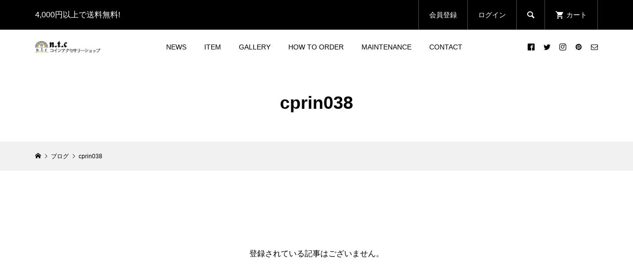

--- FILE ---
content_type: text/html; charset=UTF-8
request_url: https://ntc-handmade.com/tag/cprin038/
body_size: 10875
content:
<!DOCTYPE html>
<html dir="ltr" lang="ja"
	prefix="og: https://ogp.me/ns#" >
<head prefix="og: http://ogp.me/ns# fb: http://ogp.me/ns/fb#">
<meta charset="UTF-8">
<meta name="description" content="コインを使用して制作したコインアクセサリーショップです。すべて職人によるハンドメイドで、古銭や海外硬貨を加工したコインリングやコインネックレスが人気です。">
<meta name="viewport" content="width=device-width">
<meta property="og:type" content="website">
<meta property="og:url" content="https://ntc-handmade.com/tag/cprin038/">
<meta property="og:title" content="cprin038 - n.t.c コインアクセサリーショップ">
<meta property="og:description" content="コインを使用して制作したコインアクセサリーショップです。すべて職人によるハンドメイドで、古銭や海外硬貨を加工したコインリングやコインネックレスが人気です。">
<meta property="og:site_name" content="n.t.c コインアクセサリーショップ">
<meta property="og:image" content="https://ntc-handmade.com/wp-content/uploads/2021/01/ogp.jpg">
<meta property="og:image:secure_url" content="https://ntc-handmade.com/wp-content/uploads/2021/01/ogp.jpg"> 
<meta property="og:image:width" content="1200"> 
<meta property="og:image:height" content="630">
<meta property="fb:app_id" content="564631455419470">
<meta name="twitter:card" content="summary">
<meta name="twitter:site" content="@ntc_coins">
<meta name="twitter:creator" content="ntc_coins">
<meta name="twitter:title" content="cprin038 - n.t.c コインアクセサリーショップ">
<meta property="twitter:description" content="コインを使用して制作したコインアクセサリーショップです。すべて職人によるハンドメイドで、古銭や海外硬貨を加工したコインリングやコインネックレスが人気です。">
<title>cprin038 - n.t.c コインアクセサリーショップ</title>
	<style>img:is([sizes="auto" i], [sizes^="auto," i]) { contain-intrinsic-size: 3000px 1500px }</style>
	
		<!-- All in One SEO 4.4.2 - aioseo.com -->
		<meta name="robots" content="max-image-preview:large" />
		<link rel="canonical" href="https://ntc-handmade.com/tag/cprin038/" />
		<meta name="generator" content="All in One SEO (AIOSEO) 4.4.2" />
		<script type="application/ld+json" class="aioseo-schema">
			{"@context":"https:\/\/schema.org","@graph":[{"@type":"BreadcrumbList","@id":"https:\/\/ntc-handmade.com\/tag\/cprin038\/#breadcrumblist","itemListElement":[{"@type":"ListItem","@id":"https:\/\/ntc-handmade.com\/#listItem","position":1,"item":{"@type":"WebPage","@id":"https:\/\/ntc-handmade.com\/","name":"\u30db\u30fc\u30e0","description":"\u30b3\u30a4\u30f3\u3092\u4f7f\u7528\u3057\u3066\u5236\u4f5c\u3057\u305f\u30b3\u30a4\u30f3\u30a2\u30af\u30bb\u30b5\u30ea\u30fc\u30b7\u30e7\u30c3\u30d7\u3067\u3059\u3002\u3059\u3079\u3066\u8077\u4eba\u306b\u3088\u308b\u30cf\u30f3\u30c9\u30e1\u30a4\u30c9\u3067\u3001\u53e4\u92ad\u3084\u6d77\u5916\u786c\u8ca8\u3092\u52a0\u5de5\u3057\u305f\u30b3\u30a4\u30f3\u30ea\u30f3\u30b0\u3084\u30b3\u30a4\u30f3\u30cd\u30c3\u30af\u30ec\u30b9\u304c\u4eba\u6c17\u3067\u3059\u3002","url":"https:\/\/ntc-handmade.com\/"},"nextItem":"https:\/\/ntc-handmade.com\/tag\/cprin038\/#listItem"},{"@type":"ListItem","@id":"https:\/\/ntc-handmade.com\/tag\/cprin038\/#listItem","position":2,"item":{"@type":"WebPage","@id":"https:\/\/ntc-handmade.com\/tag\/cprin038\/","name":"cprin038","url":"https:\/\/ntc-handmade.com\/tag\/cprin038\/"},"previousItem":"https:\/\/ntc-handmade.com\/#listItem"}]},{"@type":"CollectionPage","@id":"https:\/\/ntc-handmade.com\/tag\/cprin038\/#collectionpage","url":"https:\/\/ntc-handmade.com\/tag\/cprin038\/","name":"cprin038 - n.t.c \u30b3\u30a4\u30f3\u30a2\u30af\u30bb\u30b5\u30ea\u30fc\u30b7\u30e7\u30c3\u30d7","inLanguage":"ja","isPartOf":{"@id":"https:\/\/ntc-handmade.com\/#website"},"breadcrumb":{"@id":"https:\/\/ntc-handmade.com\/tag\/cprin038\/#breadcrumblist"}},{"@type":"Organization","@id":"https:\/\/ntc-handmade.com\/#organization","name":"n.t.c \u30b3\u30a4\u30f3\u30a2\u30af\u30bb\u30b5\u30ea\u30fc\u30b7\u30e7\u30c3\u30d7","url":"https:\/\/ntc-handmade.com\/","logo":{"@type":"ImageObject","url":"https:\/\/ntc-handmade.com\/wp-content\/uploads\/2021\/01\/main_logo.png","@id":"https:\/\/ntc-handmade.com\/#organizationLogo","width":269,"height":50,"caption":"n.t.c COIN ACCESORIES"},"image":{"@id":"https:\/\/ntc-handmade.com\/#organizationLogo"},"sameAs":["https:\/\/www.facebook.com\/ntc.coin.acc","https:\/\/www.instagram.com\/ntc_coin_acc\/"],"contactPoint":{"@type":"ContactPoint","telephone":"+819056484129","contactType":"Customer Support"}},{"@type":"WebSite","@id":"https:\/\/ntc-handmade.com\/#website","url":"https:\/\/ntc-handmade.com\/","name":"n.t.c \u30b3\u30a4\u30f3\u30a2\u30af\u30bb\u30b5\u30ea\u30fc\u30b7\u30e7\u30c3\u30d7","description":"\u30b3\u30a4\u30f3\u3092\u4f7f\u7528\u3057\u3066\u5236\u4f5c\u3057\u305f\u30b3\u30a4\u30f3\u30a2\u30af\u30bb\u30b5\u30ea\u30fc\u30b7\u30e7\u30c3\u30d7\u3067\u3059\u3002\u3059\u3079\u3066\u8077\u4eba\u306b\u3088\u308b\u30cf\u30f3\u30c9\u30e1\u30a4\u30c9\u3067\u3001\u53e4\u92ad\u3084\u6d77\u5916\u786c\u8ca8\u3092\u52a0\u5de5\u3057\u305f\u30b3\u30a4\u30f3\u30ea\u30f3\u30b0\u3084\u30b3\u30a4\u30f3\u30cd\u30c3\u30af\u30ec\u30b9\u304c\u4eba\u6c17\u3067\u3059\u3002","inLanguage":"ja","publisher":{"@id":"https:\/\/ntc-handmade.com\/#organization"}}]}
		</script>
		<!-- All in One SEO -->

<link rel='dns-prefetch' href='//www.googletagmanager.com' />
<link rel="alternate" type="application/rss+xml" title="n.t.c コインアクセサリーショップ &raquo; cprin038 タグのフィード" href="https://ntc-handmade.com/tag/cprin038/feed/" />
		<!-- This site uses the Google Analytics by MonsterInsights plugin v8.18 - Using Analytics tracking - https://www.monsterinsights.com/ -->
							<script src="//www.googletagmanager.com/gtag/js?id=G-W1N7FR12KK"  data-cfasync="false" data-wpfc-render="false" type="text/javascript" async></script>
			<script data-cfasync="false" data-wpfc-render="false" type="text/javascript">
				var mi_version = '8.18';
				var mi_track_user = true;
				var mi_no_track_reason = '';
				
								var disableStrs = [
										'ga-disable-G-W1N7FR12KK',
									];

				/* Function to detect opted out users */
				function __gtagTrackerIsOptedOut() {
					for (var index = 0; index < disableStrs.length; index++) {
						if (document.cookie.indexOf(disableStrs[index] + '=true') > -1) {
							return true;
						}
					}

					return false;
				}

				/* Disable tracking if the opt-out cookie exists. */
				if (__gtagTrackerIsOptedOut()) {
					for (var index = 0; index < disableStrs.length; index++) {
						window[disableStrs[index]] = true;
					}
				}

				/* Opt-out function */
				function __gtagTrackerOptout() {
					for (var index = 0; index < disableStrs.length; index++) {
						document.cookie = disableStrs[index] + '=true; expires=Thu, 31 Dec 2099 23:59:59 UTC; path=/';
						window[disableStrs[index]] = true;
					}
				}

				if ('undefined' === typeof gaOptout) {
					function gaOptout() {
						__gtagTrackerOptout();
					}
				}
								window.dataLayer = window.dataLayer || [];

				window.MonsterInsightsDualTracker = {
					helpers: {},
					trackers: {},
				};
				if (mi_track_user) {
					function __gtagDataLayer() {
						dataLayer.push(arguments);
					}

					function __gtagTracker(type, name, parameters) {
						if (!parameters) {
							parameters = {};
						}

						if (parameters.send_to) {
							__gtagDataLayer.apply(null, arguments);
							return;
						}

						if (type === 'event') {
														parameters.send_to = monsterinsights_frontend.v4_id;
							var hookName = name;
							if (typeof parameters['event_category'] !== 'undefined') {
								hookName = parameters['event_category'] + ':' + name;
							}

							if (typeof MonsterInsightsDualTracker.trackers[hookName] !== 'undefined') {
								MonsterInsightsDualTracker.trackers[hookName](parameters);
							} else {
								__gtagDataLayer('event', name, parameters);
							}
							
						} else {
							__gtagDataLayer.apply(null, arguments);
						}
					}

					__gtagTracker('js', new Date());
					__gtagTracker('set', {
						'developer_id.dZGIzZG': true,
											});
										__gtagTracker('config', 'G-W1N7FR12KK', {"forceSSL":"true"} );
															window.gtag = __gtagTracker;										(function () {
						/* https://developers.google.com/analytics/devguides/collection/analyticsjs/ */
						/* ga and __gaTracker compatibility shim. */
						var noopfn = function () {
							return null;
						};
						var newtracker = function () {
							return new Tracker();
						};
						var Tracker = function () {
							return null;
						};
						var p = Tracker.prototype;
						p.get = noopfn;
						p.set = noopfn;
						p.send = function () {
							var args = Array.prototype.slice.call(arguments);
							args.unshift('send');
							__gaTracker.apply(null, args);
						};
						var __gaTracker = function () {
							var len = arguments.length;
							if (len === 0) {
								return;
							}
							var f = arguments[len - 1];
							if (typeof f !== 'object' || f === null || typeof f.hitCallback !== 'function') {
								if ('send' === arguments[0]) {
									var hitConverted, hitObject = false, action;
									if ('event' === arguments[1]) {
										if ('undefined' !== typeof arguments[3]) {
											hitObject = {
												'eventAction': arguments[3],
												'eventCategory': arguments[2],
												'eventLabel': arguments[4],
												'value': arguments[5] ? arguments[5] : 1,
											}
										}
									}
									if ('pageview' === arguments[1]) {
										if ('undefined' !== typeof arguments[2]) {
											hitObject = {
												'eventAction': 'page_view',
												'page_path': arguments[2],
											}
										}
									}
									if (typeof arguments[2] === 'object') {
										hitObject = arguments[2];
									}
									if (typeof arguments[5] === 'object') {
										Object.assign(hitObject, arguments[5]);
									}
									if ('undefined' !== typeof arguments[1].hitType) {
										hitObject = arguments[1];
										if ('pageview' === hitObject.hitType) {
											hitObject.eventAction = 'page_view';
										}
									}
									if (hitObject) {
										action = 'timing' === arguments[1].hitType ? 'timing_complete' : hitObject.eventAction;
										hitConverted = mapArgs(hitObject);
										__gtagTracker('event', action, hitConverted);
									}
								}
								return;
							}

							function mapArgs(args) {
								var arg, hit = {};
								var gaMap = {
									'eventCategory': 'event_category',
									'eventAction': 'event_action',
									'eventLabel': 'event_label',
									'eventValue': 'event_value',
									'nonInteraction': 'non_interaction',
									'timingCategory': 'event_category',
									'timingVar': 'name',
									'timingValue': 'value',
									'timingLabel': 'event_label',
									'page': 'page_path',
									'location': 'page_location',
									'title': 'page_title',
								};
								for (arg in args) {
																		if (!(!args.hasOwnProperty(arg) || !gaMap.hasOwnProperty(arg))) {
										hit[gaMap[arg]] = args[arg];
									} else {
										hit[arg] = args[arg];
									}
								}
								return hit;
							}

							try {
								f.hitCallback();
							} catch (ex) {
							}
						};
						__gaTracker.create = newtracker;
						__gaTracker.getByName = newtracker;
						__gaTracker.getAll = function () {
							return [];
						};
						__gaTracker.remove = noopfn;
						__gaTracker.loaded = true;
						window['__gaTracker'] = __gaTracker;
					})();
									} else {
										console.log("");
					(function () {
						function __gtagTracker() {
							return null;
						}

						window['__gtagTracker'] = __gtagTracker;
						window['gtag'] = __gtagTracker;
					})();
									}
			</script>
				<!-- / Google Analytics by MonsterInsights -->
		<link rel='stylesheet' id='sbi_styles-css' href='https://ntc-handmade.com/wp-content/plugins/instagram-feed-pro/css/sbi-styles.min.css?ver=6.2.4' type='text/css' media='all' />
<link rel='stylesheet' id='wp-block-library-css' href='https://ntc-handmade.com/wp-includes/css/dist/block-library/style.min.css?ver=6.8.3' type='text/css' media='all' />
<style id='classic-theme-styles-inline-css' type='text/css'>
/*! This file is auto-generated */
.wp-block-button__link{color:#fff;background-color:#32373c;border-radius:9999px;box-shadow:none;text-decoration:none;padding:calc(.667em + 2px) calc(1.333em + 2px);font-size:1.125em}.wp-block-file__button{background:#32373c;color:#fff;text-decoration:none}
</style>
<style id='global-styles-inline-css' type='text/css'>
:root{--wp--preset--aspect-ratio--square: 1;--wp--preset--aspect-ratio--4-3: 4/3;--wp--preset--aspect-ratio--3-4: 3/4;--wp--preset--aspect-ratio--3-2: 3/2;--wp--preset--aspect-ratio--2-3: 2/3;--wp--preset--aspect-ratio--16-9: 16/9;--wp--preset--aspect-ratio--9-16: 9/16;--wp--preset--color--black: #000000;--wp--preset--color--cyan-bluish-gray: #abb8c3;--wp--preset--color--white: #ffffff;--wp--preset--color--pale-pink: #f78da7;--wp--preset--color--vivid-red: #cf2e2e;--wp--preset--color--luminous-vivid-orange: #ff6900;--wp--preset--color--luminous-vivid-amber: #fcb900;--wp--preset--color--light-green-cyan: #7bdcb5;--wp--preset--color--vivid-green-cyan: #00d084;--wp--preset--color--pale-cyan-blue: #8ed1fc;--wp--preset--color--vivid-cyan-blue: #0693e3;--wp--preset--color--vivid-purple: #9b51e0;--wp--preset--gradient--vivid-cyan-blue-to-vivid-purple: linear-gradient(135deg,rgba(6,147,227,1) 0%,rgb(155,81,224) 100%);--wp--preset--gradient--light-green-cyan-to-vivid-green-cyan: linear-gradient(135deg,rgb(122,220,180) 0%,rgb(0,208,130) 100%);--wp--preset--gradient--luminous-vivid-amber-to-luminous-vivid-orange: linear-gradient(135deg,rgba(252,185,0,1) 0%,rgba(255,105,0,1) 100%);--wp--preset--gradient--luminous-vivid-orange-to-vivid-red: linear-gradient(135deg,rgba(255,105,0,1) 0%,rgb(207,46,46) 100%);--wp--preset--gradient--very-light-gray-to-cyan-bluish-gray: linear-gradient(135deg,rgb(238,238,238) 0%,rgb(169,184,195) 100%);--wp--preset--gradient--cool-to-warm-spectrum: linear-gradient(135deg,rgb(74,234,220) 0%,rgb(151,120,209) 20%,rgb(207,42,186) 40%,rgb(238,44,130) 60%,rgb(251,105,98) 80%,rgb(254,248,76) 100%);--wp--preset--gradient--blush-light-purple: linear-gradient(135deg,rgb(255,206,236) 0%,rgb(152,150,240) 100%);--wp--preset--gradient--blush-bordeaux: linear-gradient(135deg,rgb(254,205,165) 0%,rgb(254,45,45) 50%,rgb(107,0,62) 100%);--wp--preset--gradient--luminous-dusk: linear-gradient(135deg,rgb(255,203,112) 0%,rgb(199,81,192) 50%,rgb(65,88,208) 100%);--wp--preset--gradient--pale-ocean: linear-gradient(135deg,rgb(255,245,203) 0%,rgb(182,227,212) 50%,rgb(51,167,181) 100%);--wp--preset--gradient--electric-grass: linear-gradient(135deg,rgb(202,248,128) 0%,rgb(113,206,126) 100%);--wp--preset--gradient--midnight: linear-gradient(135deg,rgb(2,3,129) 0%,rgb(40,116,252) 100%);--wp--preset--font-size--small: 13px;--wp--preset--font-size--medium: 20px;--wp--preset--font-size--large: 36px;--wp--preset--font-size--x-large: 42px;--wp--preset--spacing--20: 0.44rem;--wp--preset--spacing--30: 0.67rem;--wp--preset--spacing--40: 1rem;--wp--preset--spacing--50: 1.5rem;--wp--preset--spacing--60: 2.25rem;--wp--preset--spacing--70: 3.38rem;--wp--preset--spacing--80: 5.06rem;--wp--preset--shadow--natural: 6px 6px 9px rgba(0, 0, 0, 0.2);--wp--preset--shadow--deep: 12px 12px 50px rgba(0, 0, 0, 0.4);--wp--preset--shadow--sharp: 6px 6px 0px rgba(0, 0, 0, 0.2);--wp--preset--shadow--outlined: 6px 6px 0px -3px rgba(255, 255, 255, 1), 6px 6px rgba(0, 0, 0, 1);--wp--preset--shadow--crisp: 6px 6px 0px rgba(0, 0, 0, 1);}:where(.is-layout-flex){gap: 0.5em;}:where(.is-layout-grid){gap: 0.5em;}body .is-layout-flex{display: flex;}.is-layout-flex{flex-wrap: wrap;align-items: center;}.is-layout-flex > :is(*, div){margin: 0;}body .is-layout-grid{display: grid;}.is-layout-grid > :is(*, div){margin: 0;}:where(.wp-block-columns.is-layout-flex){gap: 2em;}:where(.wp-block-columns.is-layout-grid){gap: 2em;}:where(.wp-block-post-template.is-layout-flex){gap: 1.25em;}:where(.wp-block-post-template.is-layout-grid){gap: 1.25em;}.has-black-color{color: var(--wp--preset--color--black) !important;}.has-cyan-bluish-gray-color{color: var(--wp--preset--color--cyan-bluish-gray) !important;}.has-white-color{color: var(--wp--preset--color--white) !important;}.has-pale-pink-color{color: var(--wp--preset--color--pale-pink) !important;}.has-vivid-red-color{color: var(--wp--preset--color--vivid-red) !important;}.has-luminous-vivid-orange-color{color: var(--wp--preset--color--luminous-vivid-orange) !important;}.has-luminous-vivid-amber-color{color: var(--wp--preset--color--luminous-vivid-amber) !important;}.has-light-green-cyan-color{color: var(--wp--preset--color--light-green-cyan) !important;}.has-vivid-green-cyan-color{color: var(--wp--preset--color--vivid-green-cyan) !important;}.has-pale-cyan-blue-color{color: var(--wp--preset--color--pale-cyan-blue) !important;}.has-vivid-cyan-blue-color{color: var(--wp--preset--color--vivid-cyan-blue) !important;}.has-vivid-purple-color{color: var(--wp--preset--color--vivid-purple) !important;}.has-black-background-color{background-color: var(--wp--preset--color--black) !important;}.has-cyan-bluish-gray-background-color{background-color: var(--wp--preset--color--cyan-bluish-gray) !important;}.has-white-background-color{background-color: var(--wp--preset--color--white) !important;}.has-pale-pink-background-color{background-color: var(--wp--preset--color--pale-pink) !important;}.has-vivid-red-background-color{background-color: var(--wp--preset--color--vivid-red) !important;}.has-luminous-vivid-orange-background-color{background-color: var(--wp--preset--color--luminous-vivid-orange) !important;}.has-luminous-vivid-amber-background-color{background-color: var(--wp--preset--color--luminous-vivid-amber) !important;}.has-light-green-cyan-background-color{background-color: var(--wp--preset--color--light-green-cyan) !important;}.has-vivid-green-cyan-background-color{background-color: var(--wp--preset--color--vivid-green-cyan) !important;}.has-pale-cyan-blue-background-color{background-color: var(--wp--preset--color--pale-cyan-blue) !important;}.has-vivid-cyan-blue-background-color{background-color: var(--wp--preset--color--vivid-cyan-blue) !important;}.has-vivid-purple-background-color{background-color: var(--wp--preset--color--vivid-purple) !important;}.has-black-border-color{border-color: var(--wp--preset--color--black) !important;}.has-cyan-bluish-gray-border-color{border-color: var(--wp--preset--color--cyan-bluish-gray) !important;}.has-white-border-color{border-color: var(--wp--preset--color--white) !important;}.has-pale-pink-border-color{border-color: var(--wp--preset--color--pale-pink) !important;}.has-vivid-red-border-color{border-color: var(--wp--preset--color--vivid-red) !important;}.has-luminous-vivid-orange-border-color{border-color: var(--wp--preset--color--luminous-vivid-orange) !important;}.has-luminous-vivid-amber-border-color{border-color: var(--wp--preset--color--luminous-vivid-amber) !important;}.has-light-green-cyan-border-color{border-color: var(--wp--preset--color--light-green-cyan) !important;}.has-vivid-green-cyan-border-color{border-color: var(--wp--preset--color--vivid-green-cyan) !important;}.has-pale-cyan-blue-border-color{border-color: var(--wp--preset--color--pale-cyan-blue) !important;}.has-vivid-cyan-blue-border-color{border-color: var(--wp--preset--color--vivid-cyan-blue) !important;}.has-vivid-purple-border-color{border-color: var(--wp--preset--color--vivid-purple) !important;}.has-vivid-cyan-blue-to-vivid-purple-gradient-background{background: var(--wp--preset--gradient--vivid-cyan-blue-to-vivid-purple) !important;}.has-light-green-cyan-to-vivid-green-cyan-gradient-background{background: var(--wp--preset--gradient--light-green-cyan-to-vivid-green-cyan) !important;}.has-luminous-vivid-amber-to-luminous-vivid-orange-gradient-background{background: var(--wp--preset--gradient--luminous-vivid-amber-to-luminous-vivid-orange) !important;}.has-luminous-vivid-orange-to-vivid-red-gradient-background{background: var(--wp--preset--gradient--luminous-vivid-orange-to-vivid-red) !important;}.has-very-light-gray-to-cyan-bluish-gray-gradient-background{background: var(--wp--preset--gradient--very-light-gray-to-cyan-bluish-gray) !important;}.has-cool-to-warm-spectrum-gradient-background{background: var(--wp--preset--gradient--cool-to-warm-spectrum) !important;}.has-blush-light-purple-gradient-background{background: var(--wp--preset--gradient--blush-light-purple) !important;}.has-blush-bordeaux-gradient-background{background: var(--wp--preset--gradient--blush-bordeaux) !important;}.has-luminous-dusk-gradient-background{background: var(--wp--preset--gradient--luminous-dusk) !important;}.has-pale-ocean-gradient-background{background: var(--wp--preset--gradient--pale-ocean) !important;}.has-electric-grass-gradient-background{background: var(--wp--preset--gradient--electric-grass) !important;}.has-midnight-gradient-background{background: var(--wp--preset--gradient--midnight) !important;}.has-small-font-size{font-size: var(--wp--preset--font-size--small) !important;}.has-medium-font-size{font-size: var(--wp--preset--font-size--medium) !important;}.has-large-font-size{font-size: var(--wp--preset--font-size--large) !important;}.has-x-large-font-size{font-size: var(--wp--preset--font-size--x-large) !important;}
:where(.wp-block-post-template.is-layout-flex){gap: 1.25em;}:where(.wp-block-post-template.is-layout-grid){gap: 1.25em;}
:where(.wp-block-columns.is-layout-flex){gap: 2em;}:where(.wp-block-columns.is-layout-grid){gap: 2em;}
:root :where(.wp-block-pullquote){font-size: 1.5em;line-height: 1.6;}
</style>
<link rel='stylesheet' id='contact-form-7-css' href='https://ntc-handmade.com/wp-content/plugins/contact-form-7/includes/css/styles.css?ver=5.7.7' type='text/css' media='all' />
<link rel='stylesheet' id='parent-style-css' href='https://ntc-handmade.com/wp-content/themes/glamour_tcd073/style.css?ver=6.8.3' type='text/css' media='all' />
<link rel='stylesheet' id='child-style-css' href='https://ntc-handmade.com/wp-content/themes/glamour-child/style.css?ver=6.8.3' type='text/css' media='all' />
<link rel='stylesheet' id='glamour-style-css' href='https://ntc-handmade.com/wp-content/themes/glamour-child/style.css?ver=1.9' type='text/css' media='all' />
<link rel='stylesheet' id='glamour-slick-css' href='https://ntc-handmade.com/wp-content/themes/glamour_tcd073/css/slick.min.css?ver=1.9' type='text/css' media='all' />
<link rel='stylesheet' id='glamour-perfect-scrollbar-css' href='https://ntc-handmade.com/wp-content/themes/glamour_tcd073/css/perfect-scrollbar.css?ver=6.8.3' type='text/css' media='all' />
<link rel='stylesheet' id='usces_default_css-css' href='https://ntc-handmade.com/wp-content/plugins/usc-e-shop/css/usces_default.css?ver=2.11.26.2512161' type='text/css' media='all' />
<link rel='stylesheet' id='dashicons-css' href='https://ntc-handmade.com/wp-includes/css/dashicons.min.css?ver=6.8.3' type='text/css' media='all' />
<script type="text/javascript" src="https://ntc-handmade.com/wp-includes/js/jquery/jquery.min.js?ver=3.7.1" id="jquery-core-js"></script>
<script type="text/javascript" src="https://ntc-handmade.com/wp-includes/js/jquery/jquery-migrate.min.js?ver=3.4.1" id="jquery-migrate-js"></script>
<script type="text/javascript" src="https://ntc-handmade.com/wp-content/plugins/google-analytics-for-wordpress/assets/js/frontend-gtag.min.js?ver=8.18" id="monsterinsights-frontend-script-js"></script>
<script data-cfasync="false" data-wpfc-render="false" type="text/javascript" id='monsterinsights-frontend-script-js-extra'>/* <![CDATA[ */
var monsterinsights_frontend = {"js_events_tracking":"true","download_extensions":"doc,pdf,ppt,zip,xls,docx,pptx,xlsx","inbound_paths":"[]","home_url":"https:\/\/ntc-handmade.com","hash_tracking":"false","v4_id":"G-W1N7FR12KK"};/* ]]> */
</script>

<!-- Site Kit によって追加された Google タグ（gtag.js）スニペット -->
<!-- Google アナリティクス スニペット (Site Kit が追加) -->
<script type="text/javascript" src="https://www.googletagmanager.com/gtag/js?id=GT-5R4ZMZM3" id="google_gtagjs-js" async></script>
<script type="text/javascript" id="google_gtagjs-js-after">
/* <![CDATA[ */
window.dataLayer = window.dataLayer || [];function gtag(){dataLayer.push(arguments);}
gtag("set","linker",{"domains":["ntc-handmade.com"]});
gtag("js", new Date());
gtag("set", "developer_id.dZTNiMT", true);
gtag("config", "GT-5R4ZMZM3");
 window._googlesitekit = window._googlesitekit || {}; window._googlesitekit.throttledEvents = []; window._googlesitekit.gtagEvent = (name, data) => { var key = JSON.stringify( { name, data } ); if ( !! window._googlesitekit.throttledEvents[ key ] ) { return; } window._googlesitekit.throttledEvents[ key ] = true; setTimeout( () => { delete window._googlesitekit.throttledEvents[ key ]; }, 5 ); gtag( "event", name, { ...data, event_source: "site-kit" } ); }; 
/* ]]> */
</script>
<link rel="https://api.w.org/" href="https://ntc-handmade.com/wp-json/" /><link rel="alternate" title="JSON" type="application/json" href="https://ntc-handmade.com/wp-json/wp/v2/tags/202" /><link rel="EditURI" type="application/rsd+xml" title="RSD" href="https://ntc-handmade.com/xmlrpc.php?rsd" />
<meta name="generator" content="WordPress 6.8.3" />
<meta name="generator" content="Site Kit by Google 1.161.0" />    <meta name="google-site-verification" content="lLOR3HAkBr-vMm99FLa4JOImil9d8up_iuexSz6hLXo" />
    <link rel="shortcut icon" href="https://ntc-handmade.com/wp-content/uploads/2022/10/ntc_logo_bgblack.png">
<style>
.p-author-list__archive-link { color: #ff004b; }
.p-button, .p-pagetop a, .widget_welcart_login input#member_loginw, .widget_welcart_login input#member_login { background-color: #ff004b; }
 .p-page-links a:hover, .p-page-links > span, .p-pager__item .current, .p-pager__item a:hover, .p-item-archive__sub-categories__item.is-active a, .p-item-archive__sub-categories__item a:hover { background-color: #ff004b; border-color: #ff004b; }
.p-author-list__archive-link:hover { color: #d20041; }
.p-button:hover, .p-pagetop a:hover, .widget_welcart_login input#member_loginw:hover, .widget_welcart_login input#member_login:hover { background-color: #d20041; }
.p-body a, .custom-html-widget a { color: #ff004b; }
.p-body a:hover, .custom-html-widget a:hover { color: #cccccc; }
body, input, textarea { font-family: "Segoe UI", Verdana, "游ゴシック", YuGothic, "Hiragino Kaku Gothic ProN", Meiryo, sans-serif; }
.p-logo, .p-entry__title, .p-headline, .p-page-header__title, .p-page-header__subtitle, .p-page-header__image-title, .p-page-header__image-subtitle, .p-header-content__catch, .p-cb__item-headline, .p-cb__item-subheadline {
font-family: "Segoe UI", Verdana, "游ゴシック", YuGothic, "Hiragino Kaku Gothic ProN", Meiryo, sans-serif;
}
.p-hover-effect--type1:hover .p-hover-effect__image { -webkit-transform: scale(1.2); -moz-transform: scale(1.2); -ms-transform: scale(1.2); transform: scale(1.2); }
.p-hover-effect--type2 .p-hover-effect__image { -webkit-transform: scale(1.2); -moz-transform: scale(1.2); -ms-transform: scale(1.2); transform: scale(1.2); }
.p-hover-effect--type3 .p-hover-effect__image { -webkit-transform: scale(1.2) translate3d(-8px, 0, 0); -moz-transform: scale(1.2) translate3d(-8px, 0, 0); -ms-transform: scale(1.2) translate3d(-8px, 0, 0); transform: scale(1.2) translate3d(-8px, 0, 0); }
.p-hover-effect--type3:hover .p-hover-effect__image { -webkit-transform: scale(1.2) translate3d(8px, 0, 0); -moz-transform: scale(1.2) translate3d(8px, 0, 0); -ms-transform: scale(1.2) translate3d(8px, 0, 0); transform: scale(1.2) translate3d(8px, 0, 0); }
.p-hover-effect--type3:hover .p-hover-effect__bg, .p-hover-effect--type3.p-hover-effect__bg:hover { background: #000000; }
.p-hover-effect--type3:hover .p-hover-effect__image { opacity: 0.5 }
.p-hover-effect--type4.p-hover-effect__bg:hover, .p-hover-effect--type4:hover .p-hover-effect__bg { background: #000000; }
.p-hover-effect--type4:hover .p-hover-effect__image { opacity: 0.5; }
.p-entry__title { color: #000000; font-size: 28px; }
.p-entry__body { color: #000000; font-size: 16px; }
.p-entry__header.has-image .p-entry__header-contents { background: -webkit-linear-gradient(top, rgba(0, 0, 0,0) 0%,rgba(0, 0, 0, 0.66) 100%); background: -moz-linear-gradient(top, rgba(0, 0, 0, 0) 0%, rgba(0, 0, 0, 0.66) 100%); background: linear-gradient(to bottom, rgba(0, 0, 0, 0) 0%,rgba(0, 0, 0, 0.66) 100%); }
.p-entry__header.has-image .p-entry__title, .p-entry__header.has-image .p-entry__header-meta, .p-entry__header.has-image .p-entry__header-meta a { color: #ffffff; }
.p-header__welcart-cart__badge { background-color: #ff004b; color: #ffffff; }
.p-entry-item__title { color: #000000; font-size: 28px; }
.p-entry-item__body, p-wc__body { color: #000000; font-size: 16px; }
.p-price { color: #000000; }
.p-entry-item__price { font-size: 20px; }
.p-feature-archive__item-thumbnail::after { background-color: rgba(0, 0, 0, 0.2); }
.p-entry-feature__title { color: #000000; font-size: 32px; }
.p-entry-feature__body { color: #000000; font-size: 16px; }
.p-entry-news__title { color: #000000; font-size: 28px; }
.p-entry-news__body { color: #000000; font-size: 16px; }
.p-entry-news__header.has-image .p-entry__header-contents { background: -webkit-linear-gradient(top, rgba(0, 0, 0, 0) 0%,rgba(0, 0, 0, 0.66) 100%); background: -moz-linear-gradient(top, rgba(0, 0, 0, 0) 0%, rgba(0, 0, 0, 0.66) 100%); background: linear-gradient(to bottom, rgba(0, 0, 0, 0) 0%,rgba(0, 0, 0, 0.66) 100%); }
.p-entry-news__header.has-image .p-entry__title, .p-entry-news__header.has-image .p-entry__header-meta, .p-entry-news__header.has-image .p-entry__header-meta a { color: #ffffff; }
.p-header__logo--text { font-size: 36px; }
.p-megamenu01 { background-color: #000000; }
.p-megamenu01__list-item a { color: #ffffff; }
.p-megamenu01__list-item.is-active > a { color: #ff004b; }
.p-megamenu02 { background-color: #000000; }
.p-megamenu02__list-item > a { color: #aaaaaa; }
.p-megamenu02__list-item > a:hover { color: #999999; }
.p-megamenu02__submenu-item a { color: #ffffff; }
.p-megamenu02__submenu-item a:hover { color: #999999; }
.p-megamenu-a { background-color: #000000; }
.p-megamenu-b { background-color: #000000; }
.p-footer-blog__item-thumbnail::after { background-color: rgba(0, 0, 0, 0.2); }
.p-footer-nav__area { background-color: #f1f1f1; }
.p-footer-nav__headline { color: #000000; }
.p-footer-nav, .p-footer-nav a { color: #000000; }
.p-footer-nav a:hover { color: #999999; }
.p-footer__logo--text { font-size: 36px; }
.p-copyright { background-color: #000000; color: #ffffff; }
@media (min-width: 992px) {
	.p-header__upper { background-color: #000000; }
	.p-header__upper, .p-header__upper a, .p-header__upper-nav li a { color: #ffffff; }
	.p-header__upper a:hover, .p-header__upper button:hover { color: #999999; }
	.p-header__upper-nav, .p-header__upper-nav li { border-color: #4d4d4d; }
	.p-header__lower { background-color: #ffffff; }
	.p-header__lower-inner, .p-header__lower-inner a, .p-global-nav > li > a { color: #000000; }
	.p-header__lower-inner a:hover, .p-header__lower-inner button:hover, .p-global-nav > li > a:hover, .p-global-nav > li.current-menu-item > a { color: #999999; }
	.l-header__fix .is-header-fixed .p-header__upper { background-color: rgba(0, 0, 0, 0.8); }
	.l-header__fix .is-header-fixed .p-header__upper, .l-header__fix--mobile .is-header-fixed .p-header__upper a { color: #ffffff; }
	.l-header__fix .is-header-fixed .p-header__upper a:hover, .l-header__fix--mobile .is-header-fixed .p-header__upper button:hover { color: #999999; }
	.l-header__fix .is-header-fixed .p-header__upper-nav, .l-header__fix--mobile .is-header-fixed .p-header__upper-nav li { border-color: #4d4d4d; }
	.l-header__fix .is-header-fixed .p-header__lower { background-color: rgba(255, 255, 255, 0.8); }
	.l-header__fix .is-header-fixed .p-header__lower-inner, .l-header__fix--mobile .is-header-fixed .p-header__lower-inner a { color: #000000; }
	.l-header__fix .is-header-fixed .p-header__lower-inner a:hover, .l-header__fix--mobile .is-header-fixed .p-header__lower-inner button:hover, .l-header__fix .is-header-fixed .p-global-nav > li:hover > a, .l-header__fix .is-header-fixed .p-global-nav > li.current-menu-item > a { color: #999999; }
	.p-global-nav .sub-menu a { background-color: #ff004b; color: #ffffff !important; }
	.p-global-nav .sub-menu a:hover, .p-global-nav .sub-menu .current-menu-item > a { background-color: #d20041; color: #ffffff !important; }
}
@media (max-width: 991px) {
	.p-header__upper { background-color: #000000; }
	.p-header__upper, .p-header__upper a { color: #ffffff; }
	.p-header__upper a:hover, .p-header__upper button:hover { color: #999999; }
	.p-header__upper-nav, .p-header__upper-nav li { border-color: #4d4d4d; }
	.p-header__lower { background-color: #ffffff; }
	.p-header__lower-inner, .p-header__lower-inner a { color: #000000; }
	.p-header__lower-inner a:hover, .p-header__lower-inner button:hover { color: #999999; }
	.l-header__fix .is-header-fixed .p-header__upper, .p-header__upper-search__form { background-color: rgba(0, 0, 0, 0.8); }
	.l-header__fix .is-header-fixed .p-header__upper, .l-header__fix--mobile .is-header-fixed .p-header__upper a { color: #ffffff; }
	.l-header__fix .is-header-fixed .p-header__upper a:hover, .l-header__fix--mobile .is-header-fixed .p-header__upper button:hover { color: #999999; }
	.l-header__fix .is-header-fixed .p-header__upper-nav, .l-header__fix--mobile .is-header-fixed .p-header__upper-nav li { border-color: #4d4d4d; }
	.l-header__fix--mobile .is-header-fixed .p-header__lower { background-color: rgba(255, 255, 255, 0.8); }
	.l-header__fix--mobile .is-header-fixed .p-header__lower-inner, .l-header__fix--mobile .is-header-fixed .p-header__lower-inner a { color: #000000; }
	.l-header__fix--mobile .is-header-fixed .p-header__lower-inner a:hover, .l-header__fix--mobile .is-header-fixed .p-header__lower-inner button:hover { color: #999999; }
	.p-header__logo--text { font-size: 30px; }
	.p-footer__logo--text { font-size: 30px; }
	.p-drawer__contents { background-color: #000000; }
	.p-drawer__contents .ps__thumb-y { background-color: #666666; }
	.p-drawer__menu a, .p-drawer__menu > li > a { background-color: #222222; color: #ffffff !important; }
	.p-drawer__menu a, .p-drawer__menu > li > a { background-color: #222222; color: #ffffff !important; }
	.p-drawer__menu a:hover, .p-drawer__menu > li > a:hover { background-color: #222222; color: #ff004b !important; }
	.p-drawer__menu .sub-menu a { background-color: #333333; color: #ffffff !important; }
	.p-drawer__menu .sub-menu a:hover { background-color: #333333; color: #ff004b !important; }
	.p-entry__title { font-size: 20px; }
	.p-entry__body { font-size: 14px; }
	.p-entry-item__title { font-size: 20px; }
	.p-entry-item__body { font-size: 14px; }
	.p-entry-item__price { font-size: 16px; }
	.p-entry-feature__title { font-size: 18px; }
	.p-entry-feature__body { font-size: 14px; }
	.p-entry-news__title { font-size: 20px; }
	.p-entry-news__body { font-size: 14px; }
}
.p-entry-item__mainimage-inner {
    padding-top: 100%;
}
.p-entry-item__subimage-inner {
    padding-top: 100%;
}
.p-item-archive__item-thumbnail {
    padding-top: 100%;
}

.grecaptcha-badge { visibility: hidden; }

.recaptcha-terms{
    line-height: 1.5em;
    color: gray;
    text-align: right;
    font-size: 80%
}

iframe.wp-embedded-content {
    width: 100%;
}
</style>
<!-- Meta Pixel Code -->
<script>
!function(f,b,e,v,n,t,s)
{if(f.fbq)return;n=f.fbq=function(){n.callMethod?
n.callMethod.apply(n,arguments):n.queue.push(arguments)};
if(!f._fbq)f._fbq=n;n.push=n;n.loaded=!0;n.version='2.0';
n.queue=[];t=b.createElement(e);t.async=!0;
t.src=v;s=b.getElementsByTagName(e)[0];
s.parentNode.insertBefore(t,s)}(window, document,'script',
'https://connect.facebook.net/en_US/fbevents.js');
fbq('init', '446818484097588');
fbq('track', 'PageView');
</script>
<noscript><img height="1" width="1" style="display:none"
src="https://www.facebook.com/tr?id=446818484097588&ev=PageView&noscript=1"
/></noscript>
<!-- End Meta Pixel Code -->
</head>
<body class="archive tag tag-cprin038 tag-202 wp-theme-glamour_tcd073 wp-child-theme-glamour-child l-header--type2 l-header--type2--mobile l-header__fix l-header__fix--mobile">
<header id="js-header" class="l-header">
	<div class="l-header__bar l-header__bar--mobile">
		<div class="p-header__upper">
			<div class="p-header__upper-inner l-inner">
				<div class="p-header-description">4,000円以上で送料無料!</div>
				<ul class="p-header__upper-nav">
					<li class="u-hidden-sm"><a href="https://ntc-handmade.com/usces-member/?usces_page=newmember">会員登録</a></li>
					<li class="u-hidden-sm"><a href="https://ntc-handmade.com/usces-member/?usces_page=login">ログイン</a></li>
					<li class="p-header__upper-search">
						<div class="p-header__upper-search__form">
							<form role="search" method="get" action="https://ntc-handmade.com/">
								<input class="p-header__upper-search__input" name="s" type="text" value="">
								<button class="p-header__upper-search__submit c-icon-button">&#xe915;</button>
							</form>
						</div>
						<button id="js-header__search" class="p-header__upper-search__button c-icon-button">&#xe915;</button>
					</li>
					<li class="p-header__welcart-cart"><a id="js-header-cart" href="https://ntc-handmade.com/usces-cart/"><span class="p-header__welcart-cart__label">カート</span><span class="p-header__welcart-cart__badge"></span></a></li>
				</ul>
				<div class="p-header-view-cart" id="js-header-view-cart">
					<p class="p-wc-empty_cart">只今、カートに商品はございません。</p>
				</div>
			</div>
		</div>
		<div class="p-header__lower">
			<div class="p-header__lower-inner l-inner has-social-nav">
				<div class="p-logo p-header__logo p-header__logo--retina">
					<a href="https://ntc-handmade.com/"><img src="https://ntc-handmade.com/wp-content/uploads/2024/08/main_logo.png" alt="n.t.c コインアクセサリーショップ" width="134"></a>
				</div>
				<div class="p-logo p-header__logo--mobile p-header__logo--retina">
					<a href="https://ntc-handmade.com/"><img src="https://ntc-handmade.com/wp-content/uploads/2021/01/main_logo.png" alt="n.t.c コインアクセサリーショップ" width="134"></a>
				</div>
				<div id="js-drawer" class="p-drawer">
					<div class="p-drawer__contents">
<nav class="p-global-nav__container"><ul id="js-global-nav" class="p-global-nav p-drawer__menu"><li id="menu-item-272" class="menu-item menu-item-type-post_type menu-item-object-page menu-item-272"><a href="https://ntc-handmade.com/news/">NEWS<span class="p-global-nav__toggle"></span></a></li>
<li id="menu-item-4323" class="menu-item menu-item-type-taxonomy menu-item-object-category menu-item-has-children menu-item-4323"><a href="https://ntc-handmade.com/category/item/itemgenre/">ITEM<span class="p-global-nav__toggle"></span></a>
<ul class="sub-menu">
	<li id="menu-item-4324" class="menu-item menu-item-type-taxonomy menu-item-object-category menu-item-has-children menu-item-4324"><a href="https://ntc-handmade.com/category/item/itemgenre/coinaccessory/">コインアクセサリー<span class="p-global-nav__toggle"></span></a>
	<ul class="sub-menu">
		<li id="menu-item-4325" class="menu-item menu-item-type-taxonomy menu-item-object-category menu-item-4325"><a href="https://ntc-handmade.com/category/item/itemgenre/coinaccessory/coinring/">コインリング<span class="p-global-nav__toggle"></span></a></li>
		<li id="menu-item-4326" class="menu-item menu-item-type-taxonomy menu-item-object-category menu-item-4326"><a href="https://ntc-handmade.com/category/item/itemgenre/coinaccessory/slivercoinring/">シルバーコインリング<span class="p-global-nav__toggle"></span></a></li>
		<li id="menu-item-4329" class="menu-item menu-item-type-taxonomy menu-item-object-category menu-item-4329"><a href="https://ntc-handmade.com/category/item/itemgenre/coinaccessory/earrings/">ピアス・イヤリング<span class="p-global-nav__toggle"></span></a></li>
		<li id="menu-item-4327" class="menu-item menu-item-type-taxonomy menu-item-object-category menu-item-4327"><a href="https://ntc-handmade.com/category/item/itemgenre/coinaccessory/necklace/">ネックレス<span class="p-global-nav__toggle"></span></a></li>
		<li id="menu-item-4328" class="menu-item menu-item-type-taxonomy menu-item-object-category menu-item-4328"><a href="https://ntc-handmade.com/category/item/itemgenre/coinaccessory/bracelet/">バングル・ブレスレット<span class="p-global-nav__toggle"></span></a></li>
		<li id="menu-item-4348" class="menu-item menu-item-type-taxonomy menu-item-object-category menu-item-4348"><a href="https://ntc-handmade.com/category/item/itemgenre/coinaccessory/othercoinaccessories/">その他コインアクセサリー<span class="p-global-nav__toggle"></span></a></li>
	</ul>
</li>
	<li id="menu-item-4330" class="menu-item menu-item-type-taxonomy menu-item-object-category menu-item-4330"><a href="https://ntc-handmade.com/category/item/itemgenre/accessory/">その他アクセサリー<span class="p-global-nav__toggle"></span></a></li>
</ul>
</li>
<li id="menu-item-1357" class="menu-item menu-item-type-post_type menu-item-object-page menu-item-1357"><a href="https://ntc-handmade.com/gallery/">GALLERY<span class="p-global-nav__toggle"></span></a></li>
<li id="menu-item-19" class="menu-item menu-item-type-post_type menu-item-object-page menu-item-19"><a href="https://ntc-handmade.com/shoppingguide/">HOW TO ORDER<span class="p-global-nav__toggle"></span></a></li>
<li id="menu-item-3288" class="menu-item menu-item-type-post_type menu-item-object-page menu-item-3288"><a href="https://ntc-handmade.com/mainte/">MAINTENANCE<span class="p-global-nav__toggle"></span></a></li>
<li id="menu-item-18" class="menu-item menu-item-type-post_type menu-item-object-page menu-item-18"><a href="https://ntc-handmade.com/inquiry/">CONTACT<span class="p-global-nav__toggle"></span></a></li>
</ul></nav>					<ul class="p-drawer__membermenu p-drawer__menu">
						<li><a href="https://ntc-handmade.com/usces-member/?usces_page=newmember">会員登録</a></li>
						<li><a href="https://ntc-handmade.com/usces-member/?usces_page=login">ログイン</a></li>
					</ul>
					</div>
					<div class="p-drawer-overlay"></div>
				</div>
				<button id="js-menu-button" class="p-menu-button c-icon-button">&#xf0c9;</button>
				<ul class="p-social-nav"><li class="p-social-nav__item p-social-nav__item--facebook"><a href="https://www.facebook.com/ntchandmade" target="_blank"></a></li><li class="p-social-nav__item p-social-nav__item--twitter"><a href="https://twitter.com/ntc_coins" target="_blank"></a></li><li class="p-social-nav__item p-social-nav__item--instagram"><a href="https://www.instagram.com/ntc_coins/" target="_blank"></a></li><li class="p-social-nav__item p-social-nav__item--pinterest"><a href="https://www.pinterest.jp/ntchandmade/" target="_blank"></a></li><li class="p-social-nav__item p-social-nav__item--contact"><a href="/inquiry/" target="_blank"></a></li></ul>
			</div>
		</div>
	</div>
</header>
<main class="l-main">
	<header class="p-page-header">
		<div class="p-page-header__inner l-inner">
			<h1 class="p-page-header__title">cprin038</h1>
		</div>
	</header>
		<div class="p-breadcrumb c-breadcrumb">
			<ul class="p-breadcrumb__inner c-breadcrumb__inner l-inner" itemscope itemtype="http://schema.org/BreadcrumbList">
				<li class="p-breadcrumb__item c-breadcrumb__item p-breadcrumb__item--home c-breadcrumb__item--home" itemprop="itemListElement" itemscope itemtype="http://schema.org/ListItem">
					<a href="https://ntc-handmade.com/" itemprop="item"><span itemprop="name">HOME</span></a>
					<meta itemprop="position" content="1">
				</li>
				<li class="p-breadcrumb__item c-breadcrumb__item" itemprop="itemListElement" itemscope itemtype="http://schema.org/ListItem">
					<a href="https://ntc-handmade.com" itemprop="item">
						<span itemprop="name">ブログ</span>
					</a>
					<meta itemprop="position" content="2">
				</li>
				<li class="p-breadcrumb__item c-breadcrumb__item">
					<span itemprop="name">cprin038</span>
				</li>
			</ul>
		</div>
	<div class="l-mian__inner l-inner">
		<div class="l-primary">
			<p class="no_post">登録されている記事はございません。</p>
		</div>
	</div>
</main>
<footer class="l-footer">
	<div class="p-footer-blog">
		<article class="p-footer-blog__item">
			<a class="p-hover-effect--type1" href="https://ntc-handmade.com/feature/coinrings02/">
				<div class="p-footer-blog__item-thumbnail p-article__thumbnail p-hover-effect__bg">
					<div class="p-footer-blog__item-thumbnail__image p-hover-effect__image" style="background-image: url(https://ntc-handmade.com/wp-content/uploads/2022/09/feature_making.jpg);"></div>
					<p class="p-footer-blog__item-meta p-article__meta u-visible-xs">
						<time class="p-footer-blog__item-date p-article__date" datetime="2022-09-03T01:00:00+09:00">2022.09.03</time>
					</p>
				</div>
				<div class="p-footer-blog__item-info">
					<h3 class="p-footer-blog__item-title p-article__title js-multiline-ellipsis">コインリングの制作工程</h3>
					<p class="p-footer-blog__item-meta p-article__meta u-hidden-sm">
						<time class="p-footer-blog__item-date p-article__date" datetime="2022-09-03T01:00:00+09:00">2022.09.03</time>
					</p>
				</div>
			</a>
			<a class="p-float-category" href="https://ntc-handmade.com/feature/coinaccessories/coinrings/" style="background-color: #ff6600;"><span>コインリング</span></a>
		</article>
		<article class="p-footer-blog__item">
			<a class="p-hover-effect--type1" href="https://ntc-handmade.com/feature/maintenance/">
				<div class="p-footer-blog__item-thumbnail p-article__thumbnail p-hover-effect__bg">
					<div class="p-footer-blog__item-thumbnail__image p-hover-effect__image" style="background-image: url(https://ntc-handmade.com/wp-content/uploads/2021/01/feature_maintenance.jpg);"></div>
					<p class="p-footer-blog__item-meta p-article__meta u-visible-xs">
						<time class="p-footer-blog__item-date p-article__date" datetime="2022-09-02T22:00:00+09:00">2022.09.02</time>
					</p>
				</div>
				<div class="p-footer-blog__item-info">
					<h3 class="p-footer-blog__item-title p-article__title js-multiline-ellipsis">コインアクセサリーの取り扱い及びお手入れ方法</h3>
					<p class="p-footer-blog__item-meta p-article__meta u-hidden-sm">
						<time class="p-footer-blog__item-date p-article__date" datetime="2022-09-02T22:00:00+09:00">2022.09.02</time>
					</p>
				</div>
			</a>
			<a class="p-float-category" href="https://ntc-handmade.com/feature/coinaccessories/" style="background-color: #ff004b;"><span>コインアクセサリー</span></a>
		</article>
		<article class="p-footer-blog__item">
			<a class="p-hover-effect--type1" href="https://ntc-handmade.com/feature/4584/">
				<div class="p-footer-blog__item-thumbnail p-article__thumbnail p-hover-effect__bg">
					<div class="p-footer-blog__item-thumbnail__image p-hover-effect__image" style="background-image: url(https://ntc-handmade.com/wp-content/uploads/2021/01/feature_4584.jpg);"></div>
					<p class="p-footer-blog__item-meta p-article__meta u-visible-xs">
						<time class="p-footer-blog__item-date p-article__date" datetime="2021-01-20T18:59:57+09:00">2021.01.20</time>
					</p>
				</div>
				<div class="p-footer-blog__item-info">
					<h3 class="p-footer-blog__item-title p-article__title js-multiline-ellipsis">コインのラッキーアイテム</h3>
					<p class="p-footer-blog__item-meta p-article__meta u-hidden-sm">
						<time class="p-footer-blog__item-date p-article__date" datetime="2021-01-20T18:59:57+09:00">2021.01.20</time>
					</p>
				</div>
			</a>
			<a class="p-float-category" href="https://ntc-handmade.com/feature/coinaccessories/" style="background-color: #ff004b;"><span>コインアクセサリー</span></a>
		</article>
		<article class="p-footer-blog__item">
			<a class="p-hover-effect--type1" href="https://ntc-handmade.com/feature/coinrings01/">
				<div class="p-footer-blog__item-thumbnail p-article__thumbnail p-hover-effect__bg">
					<div class="p-footer-blog__item-thumbnail__image p-hover-effect__image" style="background-image: url(https://ntc-handmade.com/wp-content/uploads/2021/01/feature_coinrings.jpg);"></div>
					<p class="p-footer-blog__item-meta p-article__meta u-visible-xs">
						<time class="p-footer-blog__item-date p-article__date" datetime="2021-01-17T20:19:51+09:00">2021.01.17</time>
					</p>
				</div>
				<div class="p-footer-blog__item-info">
					<h3 class="p-footer-blog__item-title p-article__title js-multiline-ellipsis">硬貨がリングに？！コインを加工して制作したコインリング</h3>
					<p class="p-footer-blog__item-meta p-article__meta u-hidden-sm">
						<time class="p-footer-blog__item-date p-article__date" datetime="2021-01-17T20:19:51+09:00">2021.01.17</time>
					</p>
				</div>
			</a>
			<a class="p-float-category" href="https://ntc-handmade.com/feature/coinaccessories/coinrings/" style="background-color: #ff6600;"><span>コインリング</span></a>
		</article>
	</div>
	<div class="p-footer-nav__area">
		<div class="p-footer-nav__area__inner l-inner">
<nav class="p-footer-nav__container">
<h3 class="p-footer-nav__headline">MENU</h3>
<ul id="menu-footer-%e5%9b%ba%e5%ae%9a%e3%83%9a%e3%83%bc%e3%82%b8" class="p-footer-nav"><li id="menu-item-4358" class="menu-item menu-item-type-post_type menu-item-object-page menu-item-4358"><a href="https://ntc-handmade.com/news/">お知らせ</a></li>
<li id="menu-item-4359" class="menu-item menu-item-type-post_type menu-item-object-page menu-item-4359"><a href="https://ntc-handmade.com/gallery/">ギャラリー</a></li>
<li id="menu-item-4361" class="menu-item menu-item-type-post_type menu-item-object-page menu-item-4361"><a href="https://ntc-handmade.com/shoppingguide/">ご利用ガイド</a></li>
<li id="menu-item-4357" class="menu-item menu-item-type-post_type menu-item-object-page menu-item-4357"><a href="https://ntc-handmade.com/mainte/">メンテナンスの申し込み</a></li>
<li id="menu-item-4360" class="menu-item menu-item-type-post_type menu-item-object-page menu-item-4360"><a href="https://ntc-handmade.com/inquiry/">お問い合わせ</a></li>
<li id="menu-item-4362" class="menu-item menu-item-type-post_type menu-item-object-page menu-item-4362"><a href="https://ntc-handmade.com/usces-member/">メンバー</a></li>
<li id="menu-item-4363" class="menu-item menu-item-type-post_type menu-item-object-page menu-item-4363"><a href="https://ntc-handmade.com/usces-cart/">カート</a></li>
</ul></nav>
<nav class="p-footer-nav__container">
<h3 class="p-footer-nav__headline">ITEM CATEGORY</h3>
<ul id="menu-footer-category" class="p-footer-nav"><li id="menu-item-4349" class="menu-item menu-item-type-taxonomy menu-item-object-category menu-item-has-children menu-item-4349"><a href="https://ntc-handmade.com/category/item/itemgenre/coinaccessory/">コインアクセサリー</a>
<ul class="sub-menu">
	<li id="menu-item-4350" class="menu-item menu-item-type-taxonomy menu-item-object-category menu-item-4350"><a href="https://ntc-handmade.com/category/item/itemgenre/coinaccessory/coinring/">コインリング</a></li>
	<li id="menu-item-4351" class="menu-item menu-item-type-taxonomy menu-item-object-category menu-item-4351"><a href="https://ntc-handmade.com/category/item/itemgenre/coinaccessory/slivercoinring/">シルバーコインリング</a></li>
	<li id="menu-item-4355" class="menu-item menu-item-type-taxonomy menu-item-object-category menu-item-4355"><a href="https://ntc-handmade.com/category/item/itemgenre/coinaccessory/earrings/">ピアス・イヤリング</a></li>
	<li id="menu-item-4353" class="menu-item menu-item-type-taxonomy menu-item-object-category menu-item-4353"><a href="https://ntc-handmade.com/category/item/itemgenre/coinaccessory/necklace/">ネックレス</a></li>
	<li id="menu-item-4354" class="menu-item menu-item-type-taxonomy menu-item-object-category menu-item-4354"><a href="https://ntc-handmade.com/category/item/itemgenre/coinaccessory/bracelet/">バングル・ブレスレット</a></li>
	<li id="menu-item-4352" class="menu-item menu-item-type-taxonomy menu-item-object-category menu-item-4352"><a href="https://ntc-handmade.com/category/item/itemgenre/coinaccessory/othercoinaccessories/">その他コインアクセサリー</a></li>
</ul>
</li>
<li id="menu-item-4356" class="menu-item menu-item-type-taxonomy menu-item-object-category menu-item-4356"><a href="https://ntc-handmade.com/category/item/itemgenre/accessory/">その他アクセサリー</a></li>
</ul></nav>
<nav class="p-footer-nav__container">
<h3 class="p-footer-nav__headline">TERMS</h3>
<ul id="menu-footer-regal" class="p-footer-nav"><li id="menu-item-4366" class="menu-item menu-item-type-post_type menu-item-object-page menu-item-4366"><a href="https://ntc-handmade.com/shoppingguide/">ご利用ガイド</a></li>
<li id="menu-item-4364" class="menu-item menu-item-type-post_type menu-item-object-page menu-item-4364"><a href="https://ntc-handmade.com/privacy-policy/">プライバシーポリシー</a></li>
<li id="menu-item-4365" class="menu-item menu-item-type-post_type menu-item-object-page menu-item-4365"><a href="https://ntc-handmade.com/user-terms/">利用規約</a></li>
<li id="menu-item-4367" class="menu-item menu-item-type-post_type menu-item-object-page menu-item-4367"><a href="https://ntc-handmade.com/legalinfo/">特定商取引法に基づく表記</a></li>
</ul></nav>
		</div>
	</div>
	<div class="p-footer l-inner">
		<div class="p-footer__desc">古銭や銀貨を加工した珍しいアクセサリー</div>
		<div class="p-logo p-footer__logo p-footer__logo--retina">
			<a href="https://ntc-handmade.com/"><img src="https://ntc-handmade.com/wp-content/uploads/2021/01/main_logo.png" alt="n.t.c コインアクセサリーショップ" width="134"></a>
		</div>
		<div class="p-logo p-footer__logo--mobile p-footer__logo--retina">
			<a href="https://ntc-handmade.com/"><img src="https://ntc-handmade.com/wp-content/uploads/2021/01/main_logo.png" alt="n.t.c コインアクセサリーショップ" width="134"></a>
		</div>
		<ul class="p-social-nav"><li class="p-social-nav__item p-social-nav__item--facebook"><a href="https://www.facebook.com/ntchandmade" target="_blank"></a></li><li class="p-social-nav__item p-social-nav__item--twitter"><a href="https://twitter.com/ntc_coins" target="_blank"></a></li><li class="p-social-nav__item p-social-nav__item--instagram"><a href="https://www.instagram.com/ntc_coins/" target="_blank"></a></li><li class="p-social-nav__item p-social-nav__item--pinterest"><a href="https://www.pinterest.jp/ntchandmade/" target="_blank"></a></li><li class="p-social-nav__item p-social-nav__item--contact"><a href="/inquiry/" target="_blank"></a></li></ul>
	</div>
	<div class="p-copyright">
		<div class="l-inner">
						© 2017-2023 n.t.c					</div>
	</div>
	<div id="js-pagetop" class="p-pagetop"><a href="#"></a></div>
</footer>
<script type="speculationrules">
{"prefetch":[{"source":"document","where":{"and":[{"href_matches":"\/*"},{"not":{"href_matches":["\/wp-*.php","\/wp-admin\/*","\/wp-content\/uploads\/*","\/wp-content\/*","\/wp-content\/plugins\/*","\/wp-content\/themes\/glamour-child\/*","\/wp-content\/themes\/glamour_tcd073\/*","\/*\\?(.+)"]}},{"not":{"selector_matches":"a[rel~=\"nofollow\"]"}},{"not":{"selector_matches":".no-prefetch, .no-prefetch a"}}]},"eagerness":"conservative"}]}
</script>
	<script type='text/javascript'>
		uscesL10n = {
			
			'ajaxurl': "https://ntc-handmade.com/wp-admin/admin-ajax.php"
		}
	</script>
			<!-- Welcart version : v2.11.26.2512161 -->
<!-- Custom Feeds for Instagram JS -->
<script type="text/javascript">
var sbiajaxurl = "https://ntc-handmade.com/wp-admin/admin-ajax.php";

</script>
<script type="text/javascript" src="https://ntc-handmade.com/wp-content/plugins/contact-form-7/includes/swv/js/index.js?ver=5.7.7" id="swv-js"></script>
<script type="text/javascript" id="contact-form-7-js-extra">
/* <![CDATA[ */
var wpcf7 = {"api":{"root":"https:\/\/ntc-handmade.com\/wp-json\/","namespace":"contact-form-7\/v1"}};
/* ]]> */
</script>
<script type="text/javascript" src="https://ntc-handmade.com/wp-content/plugins/contact-form-7/includes/js/index.js?ver=5.7.7" id="contact-form-7-js"></script>
<script type="text/javascript" id="glamour-script-js-extra">
/* <![CDATA[ */
var TCD_FUNCTIONS = {"ajax_url":"https:\/\/ntc-handmade.com\/wp-admin\/admin-ajax.php","ajax_error_message":"\u30a8\u30e9\u30fc\u304c\u767a\u751f\u3057\u307e\u3057\u305f\u3002\u3082\u3046\u4e00\u5ea6\u304a\u8a66\u3057\u304f\u3060\u3055\u3044\u3002"};
/* ]]> */
</script>
<script type="text/javascript" src="https://ntc-handmade.com/wp-content/themes/glamour_tcd073/js/functions.js?ver=1.9" id="glamour-script-js"></script>
<script type="text/javascript" src="https://ntc-handmade.com/wp-content/themes/glamour_tcd073/js/slick.mod.min.js?ver=1.9" id="glamour-slick-js"></script>
<script type="text/javascript" src="https://ntc-handmade.com/wp-content/themes/glamour_tcd073/js/perfect-scrollbar.min.js?ver=1.9" id="glamour-perfect-scrollbar-js"></script>
<script type="text/javascript" src="https://ntc-handmade.com/wp-content/themes/glamour_tcd073/js/header-fix.js?ver=1.9" id="glamour-header-fix-js"></script>
<script type="text/javascript" src="https://www.google.com/recaptcha/api.js?render=6LdyQ6EUAAAAAFeTgLzS1w-ELXXbjfealjyl39Jm&amp;ver=3.0" id="google-recaptcha-js"></script>
<script type="text/javascript" src="https://ntc-handmade.com/wp-includes/js/dist/vendor/wp-polyfill.min.js?ver=3.15.0" id="wp-polyfill-js"></script>
<script type="text/javascript" id="wpcf7-recaptcha-js-extra">
/* <![CDATA[ */
var wpcf7_recaptcha = {"sitekey":"6LdyQ6EUAAAAAFeTgLzS1w-ELXXbjfealjyl39Jm","actions":{"homepage":"homepage","contactform":"contactform"}};
/* ]]> */
</script>
<script type="text/javascript" src="https://ntc-handmade.com/wp-content/plugins/contact-form-7/modules/recaptcha/index.js?ver=5.7.7" id="wpcf7-recaptcha-js"></script>
<script type="text/javascript" src="https://ntc-handmade.com/wp-content/plugins/google-site-kit/dist/assets/js/googlesitekit-events-provider-contact-form-7-84e9a1056bc4922b7cbd.js" id="googlesitekit-events-provider-contact-form-7-js" defer></script>
<script type="text/javascript" src="https://ntc-handmade.com/wp-content/plugins/google-site-kit/dist/assets/js/googlesitekit-events-provider-optin-monster-820bf8319bf22417c912.js" id="googlesitekit-events-provider-optin-monster-js" defer></script>
<script type="text/javascript" src="https://ntc-handmade.com/wp-content/plugins/google-site-kit/dist/assets/js/googlesitekit-events-provider-wpforms-3b23b71ea60c39fa1552.js" id="googlesitekit-events-provider-wpforms-js" defer></script>
<script>
jQuery(function($){
	$(document).trigger('js-initialized');
	$(window).trigger('resize').trigger('scroll');
	$(document).trigger('js-initialized-after');
});
</script>
</body>
</html>


--- FILE ---
content_type: text/html; charset=utf-8
request_url: https://www.google.com/recaptcha/api2/anchor?ar=1&k=6LdyQ6EUAAAAAFeTgLzS1w-ELXXbjfealjyl39Jm&co=aHR0cHM6Ly9udGMtaGFuZG1hZGUuY29tOjQ0Mw..&hl=en&v=PoyoqOPhxBO7pBk68S4YbpHZ&size=invisible&anchor-ms=20000&execute-ms=30000&cb=mi3y30lvdfvv
body_size: 48704
content:
<!DOCTYPE HTML><html dir="ltr" lang="en"><head><meta http-equiv="Content-Type" content="text/html; charset=UTF-8">
<meta http-equiv="X-UA-Compatible" content="IE=edge">
<title>reCAPTCHA</title>
<style type="text/css">
/* cyrillic-ext */
@font-face {
  font-family: 'Roboto';
  font-style: normal;
  font-weight: 400;
  font-stretch: 100%;
  src: url(//fonts.gstatic.com/s/roboto/v48/KFO7CnqEu92Fr1ME7kSn66aGLdTylUAMa3GUBHMdazTgWw.woff2) format('woff2');
  unicode-range: U+0460-052F, U+1C80-1C8A, U+20B4, U+2DE0-2DFF, U+A640-A69F, U+FE2E-FE2F;
}
/* cyrillic */
@font-face {
  font-family: 'Roboto';
  font-style: normal;
  font-weight: 400;
  font-stretch: 100%;
  src: url(//fonts.gstatic.com/s/roboto/v48/KFO7CnqEu92Fr1ME7kSn66aGLdTylUAMa3iUBHMdazTgWw.woff2) format('woff2');
  unicode-range: U+0301, U+0400-045F, U+0490-0491, U+04B0-04B1, U+2116;
}
/* greek-ext */
@font-face {
  font-family: 'Roboto';
  font-style: normal;
  font-weight: 400;
  font-stretch: 100%;
  src: url(//fonts.gstatic.com/s/roboto/v48/KFO7CnqEu92Fr1ME7kSn66aGLdTylUAMa3CUBHMdazTgWw.woff2) format('woff2');
  unicode-range: U+1F00-1FFF;
}
/* greek */
@font-face {
  font-family: 'Roboto';
  font-style: normal;
  font-weight: 400;
  font-stretch: 100%;
  src: url(//fonts.gstatic.com/s/roboto/v48/KFO7CnqEu92Fr1ME7kSn66aGLdTylUAMa3-UBHMdazTgWw.woff2) format('woff2');
  unicode-range: U+0370-0377, U+037A-037F, U+0384-038A, U+038C, U+038E-03A1, U+03A3-03FF;
}
/* math */
@font-face {
  font-family: 'Roboto';
  font-style: normal;
  font-weight: 400;
  font-stretch: 100%;
  src: url(//fonts.gstatic.com/s/roboto/v48/KFO7CnqEu92Fr1ME7kSn66aGLdTylUAMawCUBHMdazTgWw.woff2) format('woff2');
  unicode-range: U+0302-0303, U+0305, U+0307-0308, U+0310, U+0312, U+0315, U+031A, U+0326-0327, U+032C, U+032F-0330, U+0332-0333, U+0338, U+033A, U+0346, U+034D, U+0391-03A1, U+03A3-03A9, U+03B1-03C9, U+03D1, U+03D5-03D6, U+03F0-03F1, U+03F4-03F5, U+2016-2017, U+2034-2038, U+203C, U+2040, U+2043, U+2047, U+2050, U+2057, U+205F, U+2070-2071, U+2074-208E, U+2090-209C, U+20D0-20DC, U+20E1, U+20E5-20EF, U+2100-2112, U+2114-2115, U+2117-2121, U+2123-214F, U+2190, U+2192, U+2194-21AE, U+21B0-21E5, U+21F1-21F2, U+21F4-2211, U+2213-2214, U+2216-22FF, U+2308-230B, U+2310, U+2319, U+231C-2321, U+2336-237A, U+237C, U+2395, U+239B-23B7, U+23D0, U+23DC-23E1, U+2474-2475, U+25AF, U+25B3, U+25B7, U+25BD, U+25C1, U+25CA, U+25CC, U+25FB, U+266D-266F, U+27C0-27FF, U+2900-2AFF, U+2B0E-2B11, U+2B30-2B4C, U+2BFE, U+3030, U+FF5B, U+FF5D, U+1D400-1D7FF, U+1EE00-1EEFF;
}
/* symbols */
@font-face {
  font-family: 'Roboto';
  font-style: normal;
  font-weight: 400;
  font-stretch: 100%;
  src: url(//fonts.gstatic.com/s/roboto/v48/KFO7CnqEu92Fr1ME7kSn66aGLdTylUAMaxKUBHMdazTgWw.woff2) format('woff2');
  unicode-range: U+0001-000C, U+000E-001F, U+007F-009F, U+20DD-20E0, U+20E2-20E4, U+2150-218F, U+2190, U+2192, U+2194-2199, U+21AF, U+21E6-21F0, U+21F3, U+2218-2219, U+2299, U+22C4-22C6, U+2300-243F, U+2440-244A, U+2460-24FF, U+25A0-27BF, U+2800-28FF, U+2921-2922, U+2981, U+29BF, U+29EB, U+2B00-2BFF, U+4DC0-4DFF, U+FFF9-FFFB, U+10140-1018E, U+10190-1019C, U+101A0, U+101D0-101FD, U+102E0-102FB, U+10E60-10E7E, U+1D2C0-1D2D3, U+1D2E0-1D37F, U+1F000-1F0FF, U+1F100-1F1AD, U+1F1E6-1F1FF, U+1F30D-1F30F, U+1F315, U+1F31C, U+1F31E, U+1F320-1F32C, U+1F336, U+1F378, U+1F37D, U+1F382, U+1F393-1F39F, U+1F3A7-1F3A8, U+1F3AC-1F3AF, U+1F3C2, U+1F3C4-1F3C6, U+1F3CA-1F3CE, U+1F3D4-1F3E0, U+1F3ED, U+1F3F1-1F3F3, U+1F3F5-1F3F7, U+1F408, U+1F415, U+1F41F, U+1F426, U+1F43F, U+1F441-1F442, U+1F444, U+1F446-1F449, U+1F44C-1F44E, U+1F453, U+1F46A, U+1F47D, U+1F4A3, U+1F4B0, U+1F4B3, U+1F4B9, U+1F4BB, U+1F4BF, U+1F4C8-1F4CB, U+1F4D6, U+1F4DA, U+1F4DF, U+1F4E3-1F4E6, U+1F4EA-1F4ED, U+1F4F7, U+1F4F9-1F4FB, U+1F4FD-1F4FE, U+1F503, U+1F507-1F50B, U+1F50D, U+1F512-1F513, U+1F53E-1F54A, U+1F54F-1F5FA, U+1F610, U+1F650-1F67F, U+1F687, U+1F68D, U+1F691, U+1F694, U+1F698, U+1F6AD, U+1F6B2, U+1F6B9-1F6BA, U+1F6BC, U+1F6C6-1F6CF, U+1F6D3-1F6D7, U+1F6E0-1F6EA, U+1F6F0-1F6F3, U+1F6F7-1F6FC, U+1F700-1F7FF, U+1F800-1F80B, U+1F810-1F847, U+1F850-1F859, U+1F860-1F887, U+1F890-1F8AD, U+1F8B0-1F8BB, U+1F8C0-1F8C1, U+1F900-1F90B, U+1F93B, U+1F946, U+1F984, U+1F996, U+1F9E9, U+1FA00-1FA6F, U+1FA70-1FA7C, U+1FA80-1FA89, U+1FA8F-1FAC6, U+1FACE-1FADC, U+1FADF-1FAE9, U+1FAF0-1FAF8, U+1FB00-1FBFF;
}
/* vietnamese */
@font-face {
  font-family: 'Roboto';
  font-style: normal;
  font-weight: 400;
  font-stretch: 100%;
  src: url(//fonts.gstatic.com/s/roboto/v48/KFO7CnqEu92Fr1ME7kSn66aGLdTylUAMa3OUBHMdazTgWw.woff2) format('woff2');
  unicode-range: U+0102-0103, U+0110-0111, U+0128-0129, U+0168-0169, U+01A0-01A1, U+01AF-01B0, U+0300-0301, U+0303-0304, U+0308-0309, U+0323, U+0329, U+1EA0-1EF9, U+20AB;
}
/* latin-ext */
@font-face {
  font-family: 'Roboto';
  font-style: normal;
  font-weight: 400;
  font-stretch: 100%;
  src: url(//fonts.gstatic.com/s/roboto/v48/KFO7CnqEu92Fr1ME7kSn66aGLdTylUAMa3KUBHMdazTgWw.woff2) format('woff2');
  unicode-range: U+0100-02BA, U+02BD-02C5, U+02C7-02CC, U+02CE-02D7, U+02DD-02FF, U+0304, U+0308, U+0329, U+1D00-1DBF, U+1E00-1E9F, U+1EF2-1EFF, U+2020, U+20A0-20AB, U+20AD-20C0, U+2113, U+2C60-2C7F, U+A720-A7FF;
}
/* latin */
@font-face {
  font-family: 'Roboto';
  font-style: normal;
  font-weight: 400;
  font-stretch: 100%;
  src: url(//fonts.gstatic.com/s/roboto/v48/KFO7CnqEu92Fr1ME7kSn66aGLdTylUAMa3yUBHMdazQ.woff2) format('woff2');
  unicode-range: U+0000-00FF, U+0131, U+0152-0153, U+02BB-02BC, U+02C6, U+02DA, U+02DC, U+0304, U+0308, U+0329, U+2000-206F, U+20AC, U+2122, U+2191, U+2193, U+2212, U+2215, U+FEFF, U+FFFD;
}
/* cyrillic-ext */
@font-face {
  font-family: 'Roboto';
  font-style: normal;
  font-weight: 500;
  font-stretch: 100%;
  src: url(//fonts.gstatic.com/s/roboto/v48/KFO7CnqEu92Fr1ME7kSn66aGLdTylUAMa3GUBHMdazTgWw.woff2) format('woff2');
  unicode-range: U+0460-052F, U+1C80-1C8A, U+20B4, U+2DE0-2DFF, U+A640-A69F, U+FE2E-FE2F;
}
/* cyrillic */
@font-face {
  font-family: 'Roboto';
  font-style: normal;
  font-weight: 500;
  font-stretch: 100%;
  src: url(//fonts.gstatic.com/s/roboto/v48/KFO7CnqEu92Fr1ME7kSn66aGLdTylUAMa3iUBHMdazTgWw.woff2) format('woff2');
  unicode-range: U+0301, U+0400-045F, U+0490-0491, U+04B0-04B1, U+2116;
}
/* greek-ext */
@font-face {
  font-family: 'Roboto';
  font-style: normal;
  font-weight: 500;
  font-stretch: 100%;
  src: url(//fonts.gstatic.com/s/roboto/v48/KFO7CnqEu92Fr1ME7kSn66aGLdTylUAMa3CUBHMdazTgWw.woff2) format('woff2');
  unicode-range: U+1F00-1FFF;
}
/* greek */
@font-face {
  font-family: 'Roboto';
  font-style: normal;
  font-weight: 500;
  font-stretch: 100%;
  src: url(//fonts.gstatic.com/s/roboto/v48/KFO7CnqEu92Fr1ME7kSn66aGLdTylUAMa3-UBHMdazTgWw.woff2) format('woff2');
  unicode-range: U+0370-0377, U+037A-037F, U+0384-038A, U+038C, U+038E-03A1, U+03A3-03FF;
}
/* math */
@font-face {
  font-family: 'Roboto';
  font-style: normal;
  font-weight: 500;
  font-stretch: 100%;
  src: url(//fonts.gstatic.com/s/roboto/v48/KFO7CnqEu92Fr1ME7kSn66aGLdTylUAMawCUBHMdazTgWw.woff2) format('woff2');
  unicode-range: U+0302-0303, U+0305, U+0307-0308, U+0310, U+0312, U+0315, U+031A, U+0326-0327, U+032C, U+032F-0330, U+0332-0333, U+0338, U+033A, U+0346, U+034D, U+0391-03A1, U+03A3-03A9, U+03B1-03C9, U+03D1, U+03D5-03D6, U+03F0-03F1, U+03F4-03F5, U+2016-2017, U+2034-2038, U+203C, U+2040, U+2043, U+2047, U+2050, U+2057, U+205F, U+2070-2071, U+2074-208E, U+2090-209C, U+20D0-20DC, U+20E1, U+20E5-20EF, U+2100-2112, U+2114-2115, U+2117-2121, U+2123-214F, U+2190, U+2192, U+2194-21AE, U+21B0-21E5, U+21F1-21F2, U+21F4-2211, U+2213-2214, U+2216-22FF, U+2308-230B, U+2310, U+2319, U+231C-2321, U+2336-237A, U+237C, U+2395, U+239B-23B7, U+23D0, U+23DC-23E1, U+2474-2475, U+25AF, U+25B3, U+25B7, U+25BD, U+25C1, U+25CA, U+25CC, U+25FB, U+266D-266F, U+27C0-27FF, U+2900-2AFF, U+2B0E-2B11, U+2B30-2B4C, U+2BFE, U+3030, U+FF5B, U+FF5D, U+1D400-1D7FF, U+1EE00-1EEFF;
}
/* symbols */
@font-face {
  font-family: 'Roboto';
  font-style: normal;
  font-weight: 500;
  font-stretch: 100%;
  src: url(//fonts.gstatic.com/s/roboto/v48/KFO7CnqEu92Fr1ME7kSn66aGLdTylUAMaxKUBHMdazTgWw.woff2) format('woff2');
  unicode-range: U+0001-000C, U+000E-001F, U+007F-009F, U+20DD-20E0, U+20E2-20E4, U+2150-218F, U+2190, U+2192, U+2194-2199, U+21AF, U+21E6-21F0, U+21F3, U+2218-2219, U+2299, U+22C4-22C6, U+2300-243F, U+2440-244A, U+2460-24FF, U+25A0-27BF, U+2800-28FF, U+2921-2922, U+2981, U+29BF, U+29EB, U+2B00-2BFF, U+4DC0-4DFF, U+FFF9-FFFB, U+10140-1018E, U+10190-1019C, U+101A0, U+101D0-101FD, U+102E0-102FB, U+10E60-10E7E, U+1D2C0-1D2D3, U+1D2E0-1D37F, U+1F000-1F0FF, U+1F100-1F1AD, U+1F1E6-1F1FF, U+1F30D-1F30F, U+1F315, U+1F31C, U+1F31E, U+1F320-1F32C, U+1F336, U+1F378, U+1F37D, U+1F382, U+1F393-1F39F, U+1F3A7-1F3A8, U+1F3AC-1F3AF, U+1F3C2, U+1F3C4-1F3C6, U+1F3CA-1F3CE, U+1F3D4-1F3E0, U+1F3ED, U+1F3F1-1F3F3, U+1F3F5-1F3F7, U+1F408, U+1F415, U+1F41F, U+1F426, U+1F43F, U+1F441-1F442, U+1F444, U+1F446-1F449, U+1F44C-1F44E, U+1F453, U+1F46A, U+1F47D, U+1F4A3, U+1F4B0, U+1F4B3, U+1F4B9, U+1F4BB, U+1F4BF, U+1F4C8-1F4CB, U+1F4D6, U+1F4DA, U+1F4DF, U+1F4E3-1F4E6, U+1F4EA-1F4ED, U+1F4F7, U+1F4F9-1F4FB, U+1F4FD-1F4FE, U+1F503, U+1F507-1F50B, U+1F50D, U+1F512-1F513, U+1F53E-1F54A, U+1F54F-1F5FA, U+1F610, U+1F650-1F67F, U+1F687, U+1F68D, U+1F691, U+1F694, U+1F698, U+1F6AD, U+1F6B2, U+1F6B9-1F6BA, U+1F6BC, U+1F6C6-1F6CF, U+1F6D3-1F6D7, U+1F6E0-1F6EA, U+1F6F0-1F6F3, U+1F6F7-1F6FC, U+1F700-1F7FF, U+1F800-1F80B, U+1F810-1F847, U+1F850-1F859, U+1F860-1F887, U+1F890-1F8AD, U+1F8B0-1F8BB, U+1F8C0-1F8C1, U+1F900-1F90B, U+1F93B, U+1F946, U+1F984, U+1F996, U+1F9E9, U+1FA00-1FA6F, U+1FA70-1FA7C, U+1FA80-1FA89, U+1FA8F-1FAC6, U+1FACE-1FADC, U+1FADF-1FAE9, U+1FAF0-1FAF8, U+1FB00-1FBFF;
}
/* vietnamese */
@font-face {
  font-family: 'Roboto';
  font-style: normal;
  font-weight: 500;
  font-stretch: 100%;
  src: url(//fonts.gstatic.com/s/roboto/v48/KFO7CnqEu92Fr1ME7kSn66aGLdTylUAMa3OUBHMdazTgWw.woff2) format('woff2');
  unicode-range: U+0102-0103, U+0110-0111, U+0128-0129, U+0168-0169, U+01A0-01A1, U+01AF-01B0, U+0300-0301, U+0303-0304, U+0308-0309, U+0323, U+0329, U+1EA0-1EF9, U+20AB;
}
/* latin-ext */
@font-face {
  font-family: 'Roboto';
  font-style: normal;
  font-weight: 500;
  font-stretch: 100%;
  src: url(//fonts.gstatic.com/s/roboto/v48/KFO7CnqEu92Fr1ME7kSn66aGLdTylUAMa3KUBHMdazTgWw.woff2) format('woff2');
  unicode-range: U+0100-02BA, U+02BD-02C5, U+02C7-02CC, U+02CE-02D7, U+02DD-02FF, U+0304, U+0308, U+0329, U+1D00-1DBF, U+1E00-1E9F, U+1EF2-1EFF, U+2020, U+20A0-20AB, U+20AD-20C0, U+2113, U+2C60-2C7F, U+A720-A7FF;
}
/* latin */
@font-face {
  font-family: 'Roboto';
  font-style: normal;
  font-weight: 500;
  font-stretch: 100%;
  src: url(//fonts.gstatic.com/s/roboto/v48/KFO7CnqEu92Fr1ME7kSn66aGLdTylUAMa3yUBHMdazQ.woff2) format('woff2');
  unicode-range: U+0000-00FF, U+0131, U+0152-0153, U+02BB-02BC, U+02C6, U+02DA, U+02DC, U+0304, U+0308, U+0329, U+2000-206F, U+20AC, U+2122, U+2191, U+2193, U+2212, U+2215, U+FEFF, U+FFFD;
}
/* cyrillic-ext */
@font-face {
  font-family: 'Roboto';
  font-style: normal;
  font-weight: 900;
  font-stretch: 100%;
  src: url(//fonts.gstatic.com/s/roboto/v48/KFO7CnqEu92Fr1ME7kSn66aGLdTylUAMa3GUBHMdazTgWw.woff2) format('woff2');
  unicode-range: U+0460-052F, U+1C80-1C8A, U+20B4, U+2DE0-2DFF, U+A640-A69F, U+FE2E-FE2F;
}
/* cyrillic */
@font-face {
  font-family: 'Roboto';
  font-style: normal;
  font-weight: 900;
  font-stretch: 100%;
  src: url(//fonts.gstatic.com/s/roboto/v48/KFO7CnqEu92Fr1ME7kSn66aGLdTylUAMa3iUBHMdazTgWw.woff2) format('woff2');
  unicode-range: U+0301, U+0400-045F, U+0490-0491, U+04B0-04B1, U+2116;
}
/* greek-ext */
@font-face {
  font-family: 'Roboto';
  font-style: normal;
  font-weight: 900;
  font-stretch: 100%;
  src: url(//fonts.gstatic.com/s/roboto/v48/KFO7CnqEu92Fr1ME7kSn66aGLdTylUAMa3CUBHMdazTgWw.woff2) format('woff2');
  unicode-range: U+1F00-1FFF;
}
/* greek */
@font-face {
  font-family: 'Roboto';
  font-style: normal;
  font-weight: 900;
  font-stretch: 100%;
  src: url(//fonts.gstatic.com/s/roboto/v48/KFO7CnqEu92Fr1ME7kSn66aGLdTylUAMa3-UBHMdazTgWw.woff2) format('woff2');
  unicode-range: U+0370-0377, U+037A-037F, U+0384-038A, U+038C, U+038E-03A1, U+03A3-03FF;
}
/* math */
@font-face {
  font-family: 'Roboto';
  font-style: normal;
  font-weight: 900;
  font-stretch: 100%;
  src: url(//fonts.gstatic.com/s/roboto/v48/KFO7CnqEu92Fr1ME7kSn66aGLdTylUAMawCUBHMdazTgWw.woff2) format('woff2');
  unicode-range: U+0302-0303, U+0305, U+0307-0308, U+0310, U+0312, U+0315, U+031A, U+0326-0327, U+032C, U+032F-0330, U+0332-0333, U+0338, U+033A, U+0346, U+034D, U+0391-03A1, U+03A3-03A9, U+03B1-03C9, U+03D1, U+03D5-03D6, U+03F0-03F1, U+03F4-03F5, U+2016-2017, U+2034-2038, U+203C, U+2040, U+2043, U+2047, U+2050, U+2057, U+205F, U+2070-2071, U+2074-208E, U+2090-209C, U+20D0-20DC, U+20E1, U+20E5-20EF, U+2100-2112, U+2114-2115, U+2117-2121, U+2123-214F, U+2190, U+2192, U+2194-21AE, U+21B0-21E5, U+21F1-21F2, U+21F4-2211, U+2213-2214, U+2216-22FF, U+2308-230B, U+2310, U+2319, U+231C-2321, U+2336-237A, U+237C, U+2395, U+239B-23B7, U+23D0, U+23DC-23E1, U+2474-2475, U+25AF, U+25B3, U+25B7, U+25BD, U+25C1, U+25CA, U+25CC, U+25FB, U+266D-266F, U+27C0-27FF, U+2900-2AFF, U+2B0E-2B11, U+2B30-2B4C, U+2BFE, U+3030, U+FF5B, U+FF5D, U+1D400-1D7FF, U+1EE00-1EEFF;
}
/* symbols */
@font-face {
  font-family: 'Roboto';
  font-style: normal;
  font-weight: 900;
  font-stretch: 100%;
  src: url(//fonts.gstatic.com/s/roboto/v48/KFO7CnqEu92Fr1ME7kSn66aGLdTylUAMaxKUBHMdazTgWw.woff2) format('woff2');
  unicode-range: U+0001-000C, U+000E-001F, U+007F-009F, U+20DD-20E0, U+20E2-20E4, U+2150-218F, U+2190, U+2192, U+2194-2199, U+21AF, U+21E6-21F0, U+21F3, U+2218-2219, U+2299, U+22C4-22C6, U+2300-243F, U+2440-244A, U+2460-24FF, U+25A0-27BF, U+2800-28FF, U+2921-2922, U+2981, U+29BF, U+29EB, U+2B00-2BFF, U+4DC0-4DFF, U+FFF9-FFFB, U+10140-1018E, U+10190-1019C, U+101A0, U+101D0-101FD, U+102E0-102FB, U+10E60-10E7E, U+1D2C0-1D2D3, U+1D2E0-1D37F, U+1F000-1F0FF, U+1F100-1F1AD, U+1F1E6-1F1FF, U+1F30D-1F30F, U+1F315, U+1F31C, U+1F31E, U+1F320-1F32C, U+1F336, U+1F378, U+1F37D, U+1F382, U+1F393-1F39F, U+1F3A7-1F3A8, U+1F3AC-1F3AF, U+1F3C2, U+1F3C4-1F3C6, U+1F3CA-1F3CE, U+1F3D4-1F3E0, U+1F3ED, U+1F3F1-1F3F3, U+1F3F5-1F3F7, U+1F408, U+1F415, U+1F41F, U+1F426, U+1F43F, U+1F441-1F442, U+1F444, U+1F446-1F449, U+1F44C-1F44E, U+1F453, U+1F46A, U+1F47D, U+1F4A3, U+1F4B0, U+1F4B3, U+1F4B9, U+1F4BB, U+1F4BF, U+1F4C8-1F4CB, U+1F4D6, U+1F4DA, U+1F4DF, U+1F4E3-1F4E6, U+1F4EA-1F4ED, U+1F4F7, U+1F4F9-1F4FB, U+1F4FD-1F4FE, U+1F503, U+1F507-1F50B, U+1F50D, U+1F512-1F513, U+1F53E-1F54A, U+1F54F-1F5FA, U+1F610, U+1F650-1F67F, U+1F687, U+1F68D, U+1F691, U+1F694, U+1F698, U+1F6AD, U+1F6B2, U+1F6B9-1F6BA, U+1F6BC, U+1F6C6-1F6CF, U+1F6D3-1F6D7, U+1F6E0-1F6EA, U+1F6F0-1F6F3, U+1F6F7-1F6FC, U+1F700-1F7FF, U+1F800-1F80B, U+1F810-1F847, U+1F850-1F859, U+1F860-1F887, U+1F890-1F8AD, U+1F8B0-1F8BB, U+1F8C0-1F8C1, U+1F900-1F90B, U+1F93B, U+1F946, U+1F984, U+1F996, U+1F9E9, U+1FA00-1FA6F, U+1FA70-1FA7C, U+1FA80-1FA89, U+1FA8F-1FAC6, U+1FACE-1FADC, U+1FADF-1FAE9, U+1FAF0-1FAF8, U+1FB00-1FBFF;
}
/* vietnamese */
@font-face {
  font-family: 'Roboto';
  font-style: normal;
  font-weight: 900;
  font-stretch: 100%;
  src: url(//fonts.gstatic.com/s/roboto/v48/KFO7CnqEu92Fr1ME7kSn66aGLdTylUAMa3OUBHMdazTgWw.woff2) format('woff2');
  unicode-range: U+0102-0103, U+0110-0111, U+0128-0129, U+0168-0169, U+01A0-01A1, U+01AF-01B0, U+0300-0301, U+0303-0304, U+0308-0309, U+0323, U+0329, U+1EA0-1EF9, U+20AB;
}
/* latin-ext */
@font-face {
  font-family: 'Roboto';
  font-style: normal;
  font-weight: 900;
  font-stretch: 100%;
  src: url(//fonts.gstatic.com/s/roboto/v48/KFO7CnqEu92Fr1ME7kSn66aGLdTylUAMa3KUBHMdazTgWw.woff2) format('woff2');
  unicode-range: U+0100-02BA, U+02BD-02C5, U+02C7-02CC, U+02CE-02D7, U+02DD-02FF, U+0304, U+0308, U+0329, U+1D00-1DBF, U+1E00-1E9F, U+1EF2-1EFF, U+2020, U+20A0-20AB, U+20AD-20C0, U+2113, U+2C60-2C7F, U+A720-A7FF;
}
/* latin */
@font-face {
  font-family: 'Roboto';
  font-style: normal;
  font-weight: 900;
  font-stretch: 100%;
  src: url(//fonts.gstatic.com/s/roboto/v48/KFO7CnqEu92Fr1ME7kSn66aGLdTylUAMa3yUBHMdazQ.woff2) format('woff2');
  unicode-range: U+0000-00FF, U+0131, U+0152-0153, U+02BB-02BC, U+02C6, U+02DA, U+02DC, U+0304, U+0308, U+0329, U+2000-206F, U+20AC, U+2122, U+2191, U+2193, U+2212, U+2215, U+FEFF, U+FFFD;
}

</style>
<link rel="stylesheet" type="text/css" href="https://www.gstatic.com/recaptcha/releases/PoyoqOPhxBO7pBk68S4YbpHZ/styles__ltr.css">
<script nonce="6K5_pmiww-MKn1yfkBVaoQ" type="text/javascript">window['__recaptcha_api'] = 'https://www.google.com/recaptcha/api2/';</script>
<script type="text/javascript" src="https://www.gstatic.com/recaptcha/releases/PoyoqOPhxBO7pBk68S4YbpHZ/recaptcha__en.js" nonce="6K5_pmiww-MKn1yfkBVaoQ">
      
    </script></head>
<body><div id="rc-anchor-alert" class="rc-anchor-alert"></div>
<input type="hidden" id="recaptcha-token" value="[base64]">
<script type="text/javascript" nonce="6K5_pmiww-MKn1yfkBVaoQ">
      recaptcha.anchor.Main.init("[\x22ainput\x22,[\x22bgdata\x22,\x22\x22,\[base64]/[base64]/[base64]/[base64]/[base64]/[base64]/[base64]/[base64]/[base64]/[base64]\\u003d\x22,\[base64]\\u003d\\u003d\x22,\x22woo/w70uBFhqADJ9XVxPw551wpzCjcKMwpbCqDTDhMKow63DuXt9w55Rw7Nuw53DnTTDn8KEw5/[base64]/DmQPDsTp9LVE1QcKRwp7DiMKAfFPDgsKsIcOXH8OvwrzDlxkpcSB8wqvDm8ORwrFow7TDnkbCsxbDilIMwrDCu1HDiQTCi3kuw5UaBl1AwqDDpzXCvcOjw5DCuDDDhsOxHsOyEsKfw7cccVARw7lhwpcWVRzDg3fCk1/DnTHCriDCncKfNMOIw58Swo7Dnk/DscKiwr1Cwo/DvsOcLUZWAMO/McKewpcPwr4Pw5YYHVXDgyTDlsOSUCbCm8OgbUZYw6VjVsKnw7Anw6llZEQlw4bDhx7Dji3Do8OVF8OlHWjDlw18VMK5w4jDiMOjwovCvCtmBirDuWDCtsOcw4/DgB/[base64]/[base64]/wptTZUXCh8KywqjDkXTDk33DtE56w6fCrMKhBsOaV8KGb13DpMO2cMOXwq3Coz7CuT97wqzCrsKcw6DCsXPDiQjDssOAG8KQC1JICMKBw5XDkcKnwqEpw4jDmcOGZsOJw41+wpwWQDHDlcKlw54VTyNOwqZCOSvCsHnCjy/CoTprw5ISVsKCwo3DnEVjwolSG0bDsirCvcKpNV59w6UmYsKDwoUYfsKZw6I8F0nCj1nDuwFDwrTDucKhw58Uw69FHy3DisOxw7TDny9rwq/Cvi/Do8OeFmMDw5NQFMOiw4RfL8O8T8KFVsKdwofCu8O2wpFQFcKAw5kOJT7DjAEjNFHDj1l1WcKqNsOXEhMYw61fwqXDgMO4YMKswoLCjMOycsOHScOeYMKhwp/DnGbDiRkAdAxywpLCp8KaA8KNw7nCqcKPHHQxRW17KcObdAbDrsOYFkvCtVEEScKtwqfDoMO1w45pfMO7HcKawpU/w5oFSRLCuMOmwo3CisKZcDAow6Vsw57DgMKyYsKIEMOHQcOcNMK+LHgUw6YQREgSFhzCv25fw7bDiglFwrtdG2ZVfcOHGcKZwooZMcKEPDcFwpkAQ8OJw4UARsOlw6d/wpgaGQfDucO+w5BQGcKBw5lCacO8Qx7Cs2/CgkrDhzfCvXLCpxNTRMOLbcOKw6YvHDsgNcK7wq7Dph4Pf8Ovw41mIcKwL8OHwr58wqU/wogrw4XCrWjDtMO8esKuMMOtBAPDicKlw75xIHfDgVp3w5Vsw6bDumg5w4YlRlduU1/[base64]/Duy3Dl8K2Zk9qwrcSwoVZSsKxcSjCpcOTw77DgA7CtV4+w6vDvkDCjwbCjBxpwpPCtcOkwrskw5UXa8KqMGbCqcKqQsOrw5fDhzwfwpvDnsKxUgQyVMKyIzkDE8OwaUbChMKbw7XDjzh9Gxoow7zCrMO/wpdGwpPDiHzCvwhKw5bCmCVlwpoqYBYFYGHCjcKZw6zCg8Kbw5QKNi7Cgg5WwrpPAMKnfMKTwqrCvDINSjzCnUjDpFc8w4MLw4/DnQlcSkVxO8Kuw5Rqw7NUwoc+w4HDlzvCiCDCgMK5woHDuD4wQMKrwr3DqUstVMOtw6jDvsK3w57DiF3Cl2Z2fMOnA8KBK8Krw7LDtcK6Iyxawp7CisOYVmgJN8K3GwfCiE4zwq55dFBuW8OPZm/DnGvCqcOEMMO5Tg7Cp3wgRcKjVMK2w77CiAlTLsOEwrTCu8KEw5LDtAN1w5dSEsOyw783DkPDvTtuNUdtw7shwrswXMOSGRlWQcKlW3LDo25/[base64]/[base64]/CrRFcw5IwVBTDpcKcwoDDusKFwo3DnAtIw6TCv8OLWsOdw5BfwrUMGMK/w5pTHMKzwo7DiUTClsKIw7/CggooHMKpwocKHQ3DmMKfLhnDmcOfMHtwWQjDoH/CmXpiw5sVV8KKDMKcw4PCncOxCXHCvsKawpXCgsOswoRSwqQEMcKmw4vCg8OAw5/Ch3TDpMKhLScoEmPCg8K+wroIAmNJwoPDkW1Nb8Kkw4MRaMKqb1XCmQjCknvDsn5LEDzDnsK1wqZyPsKhGSDCjsKUK19owpfDgMK+wqfDpEvDpS8Pw5lzVsOgIcOmYGQjw4XDtV7DjcKAJT/Dildvw7PDnMKnwo4VeMK4d1zCjMOue27CvEs6WcO8DMOMwozDhcK/S8KZLMOlN3l4wprCusKIwpHDmcKhJyvDuMO5wo9pHcKqwqXDscKswosLMRvCvMK8NCIHdjDDmsOCw7DCiMKTQ0pybcOLG8OrwqwCwoBAT3/DrsONwoILwpXCnkbDtHjDq8KqT8K1aSsxGcO7wpt6wqvDmDvDm8O2Z8OGVw7DisK4VcKSw68MUBozFWRIRMOGcWfDrcOKasOuwrzCqsOqFcKEw4FkwpTCosKcw4s4w54kPMO2CSt7w7YfQcOpw6ptwo0swq/[base64]/YsKTHmU5V3HCpsOtw5LCsXzDhRoIw7/CnQDCnMKMw4rDmMObFMOEw7fDqcKjbAs0IsK4woHDkmtJw53Dp23DrsKXKnvDt3FDUCUcwpnCsFnCrMK7wp/DiEJtwpcAw5V8w7QedkHCkxLDv8OWwpzDrMKjf8O5REQ2PS7DrsK8DA7DplUMwqDCoXFLw7MkGEI6TShTwqfCq8KLL1cGwrzCpEZsw5Yvwp/CosOdVmjDv8OvwoTCq0TDiBofw6/CrcKaFsKpw4jCjMOYw75lwphOBcOsJ8KiO8OvwqvCnsKBw7/DqgzCgxHDtsKxbMK7w7LCpMKrCsO4wr4DbiPDnTfDvm9vwpvCkz1ewo7DhsOnLsOiecO+EAHDp2vCnMOJRcORwqlXw7/[base64]/Cjy7Ct1fDikUQwp/DjztXwpPDiCILQcKiAkIAacKpH8KsXjnDrcK1SsOVwojDusK7ORxjwrZNSTVVwqFDwrrCisOCw4TDiyXDrsOlwq94EMKAVW/[base64]/w7Rye8OCLMOLw54hKkPDjcKgK1/Ctjd5wrgpwrFDFn/CikRywoYHbR3CtgbCiMOAwq8Cwrx9HMOgDcKUVMOmS8Ofw4nDmMOyw5rCsT4ow5k8CgdnTSsPBMKRH8K+LsKQa8OwWgYcwppPwoTCtsKrQMO/YMOjw5lbEsOiw7Ejw5/CjMO7w6Z3w7wSwqvCnjoxQSXDocO/UcKNwpDDhsK/M8K+eMOpCWjDjMKuw7nCoAtmw4rDi8KNKsOiw7kPGsOTw7/Csn9qA35Owp4bdz3Ch29bwqHCq8O9wr4xw5rDp8OAwpHCr8K5EmvCqW7CmRzDt8O+w7pdbsKic8KNwpJKAzjCr2/[base64]/ES7CuH4vRsOpNsOfw4LCiSY4w4NPwpnCjR59HcO+wpTCssOawpHDuMKwwoB/IcOuwrQbwrHDq0R5Wlt5C8KIw4jDocOJwpnDg8OMNXIbJ1daLcKwwpVIw41twpvDosOJw7LCr0t8wphdw4XDk8OiwpDDk8KHew1iwrgqHkcbwrXDmUVtwpVbw5zDrMKRwpkUNiweNcOFw41bw4U0QTQIWsOGwq9KPGkHODTDh2bCkB1Bw5/DmWTCusKwem0xU8OpwpXDtQ/Dph8eNkfDicOowrBLwqRYBMOlw4DDqMK/w7XDh8OdwovCuMOnDsO5wo7Chj/CucOUwqQRYcO1FQxow7/[base64]/wqdxwpfDusKLw5vDixnCmiloYcKAw6gnGBjCm8OOwqpxNzdnwo8LfsKNLxHCkyIYw4PCsi/CvXZ/WEcISQLDtlQrwpPDvMK0fBlPKcK9wp1OQcKgw5vDl1UgOW4dVsOwbcKrwp/[base64]/Cr3p3w53CtVjCl8KVV8KxAsKHwr8YC8KYJsKGw7QIbsORw6bDkcKOc0dkw5RxE8OwwqBsw79UwrjDmTXCpVDCisOMwqfChMKQwrzCvA7CrMOLw6nCr8OhRcOAeVFfL0hXaX3CjmN6w4fDvnjDu8OrPhdQKsKrTyLDgzXCr2/DkcOdE8Knfx/DrMKuOCPCgMOBAcOSaEnCr2TDjyrDlT5/WcKSwq1kw4bCmMOpw4XChHfDsU10IjNTMzNnUMKuQj9ew4vDkcKFSXwrCMO0cX1ew7TCscOKwplWwpfDgjjDhX/CgMKzPT7DuUwET2NLBwspwpsEwo/[base64]/ChsK4K8KcTGxJFsKsw5PDllRFcMK4ZMOuwrx6Q8KoCRY4EMOrDMObwovDuhVbd2dSw7XDi8KfV13DqMKkwqPDsgbCm1XDkCLCmhcYwqbCt8Kcw77DhwkEFDFewpF1OsKWwrkKwqjCpzHDl1PDuFtAWA7CtsKpwo7DmcOFUiLDtF3Cmz/[base64]/wrwtLSZHw6dsVgYrcnvCnU/DoMOVR8KbSsOWw4kwKcOpDsOOw5cJwrvCi8KJw7rDshDDj8ODVsKCThpkXk7Dk8OkG8OMw6PDqcKWwqJvw7XDnzo0HgjCtSAaWXgqJ3Exw5wmV8OVwqtvEizCtwzDmcOtwpVTwrBOG8KJOW3CtxAgUsKPYwF2w4zCrsOTacKfAlhZw7VpOHbCiMOVe1zDmDV/[base64]/DkzF2wozCt3zDrWrDj8KDwoopwpAfPkgywps0P8K7woZxej/ClkrClVAhwpJjwrM/[base64]/LDM6w7NTaRrCnmU9wrBlYcK8wrV/FcOVYTjCi0ZEwqE4w4jDhGxQwqJQPMOhelLCok3CnUpXKmJNwqBjwrTCh1VmwqJpw7p6dTPCrsO0PsORwpbCnGgdax1OOwLDh8Oywq3ClMKCwrFlP8OMY0Iowp/Ckg59w5zDmcKFETLDlMOowokCCkXCqD53w7Y0wpfCulsvCMOVaFt3w5IpFsKjwo0fwp54d8O1XcOVw6xSIwfDql3CnMKXA8OXEMOJHMK6w4jCtsKEwrUSw77DtW8nw7PCnRXCkmRnw7UOa8K3Aj7DhMOOwrbDssOtR8OcVsKcNXU3wqxIwqIKK8Otw4nDji/[base64]/[base64]/wpHCjcO7KsKFwrEdFz/DkTJvwrXDpFEvcMKKTMK+ZRDCtcOnLsOYU8KLwph0w5bCsUfCv8KMV8OhfMOlwrl6dMOow7MBwqnDgcOEVkgWdcOkw7lAWMOnUEzDu8OxwpBrZ8OVw6nCgAXCpC0hwqBuwoN9bMKgUMKsOk/DsUB+e8KMwpXDjcK5w4/DnsKdwojDiR3DsUPDm8K/w6/Ch8Kww7HCn3XDusKmDsKnSn3Dk8O+wrXDhMKaw6nDnsO2w64CU8OLwqZadCUywo0BwpNeEMKswpTCqlrDlcK7wpXCmcOECAJQwqcyw6LCqsKxwqZuHMOlIU3DjcOqwofCqcKFwq7CljnDkSTCmMOCw6rDhMOIwocYwo1/JcKVwr8owolPXcOYw6NNXsKlwphlbsKew7N4w7Vqw43CmgvDtA/DokbCtMOvP8OAw4tXwrrDnsO6DcKeKT8SOMKOXhYrTsOLPcOUasOCLsOAwr/Dq27DhcKAw4DDm3HDjHwBbAfClnYnw6dvwrUiwrnCtV/[base64]/[base64]/[base64]/CsRg/w63DgsOQZsOQPcOqw5c/GHVDwrPCgcO+wogQQ3HDoMK1wozCoz85w5/Dk8OdXULDqcO4CCvCvMOQNCLClkQdwqHClxLDq2pcwrpFO8K8BQckwqjCnMKPwpPDk8KIwrPCtkUICMKqw6nCm8KlKlRWw5DDhWBtw6PChRZGw4fCgcO/LDPCnmnCpMKtfBpPw4DCm8OVw5QVwonCtMOWwqxew47CsMKoPw18bhoPCcKlw7PDsmIzw7tTFlTDrMO3b8O+EMOxVAd0wpLCiR5QwrrDlhjDhcOTw54aSsOawqRFRcK5SsKfw5gBw5vDjcKTBhDCi8KDw5PDpsOSwq/Cp8K5USc+w6UhV1XDjMKdwpHCncOAw6vCrMONwo/CvQ3DilVKwqjCp8K5Hg9ATyfDljh6wpjCgcK8woPDn1nChsKYw6tHw7XCkcKMw75LScOKwoDCgArDkDPDkH9AczDCh0A/bQI8wrhnUcOVXQcpcwnDisOnw6d0wqF4w4nDpSDDqmTDrcKlwpDCosKqwoIHNsOtcsOdC0tkPMKww7bClSZJLgrDkMKEXETCusKDwrI3w5fCqQ7Cvk/[base64]/[base64]/w5XCkQPCrV/CuXc5w5bCtcOMaxF9worDsQZ/w4M9w65UwotZI1ZswoIkw4BBUwFUWWnDhEzDq8O2dTVFwp0fBivCvm98eMK8BMOkw5LCgy7Dr8KywqzDnMOOXsOBGTPCvm04w5HDmU7DpcORw6QWwpPDvcKmPAbDuko0wpTDnwVnZk/DlcOlwolew6PDsTJ7D8KWw4xTwrPDrcKCw6vDg34Qw6zClMK9wqd9woxdB8K5w4jCqcK+NMOUFcK2wrvDssKTw5tiw7fCk8Ksw6p0RMKWZsOGKsOEwqrDm07ChMKMdALDlk3CkmsVwp7CsMK5CcO1wqUOwpo+LFQ6wqg3M8OAw6Y/M045wr92w6TCkWDCi8OMST02woTCmQ5eesO1wofDh8KHwpjComXCs8KGThQYwq7Dj28gJ8O4wqAdw5bCg8OEwr57w6dRw4DCpGhefBbCjMOsBQBVw6LCv8KSFxl/wrvCoWjClTM9Mw3Ck3EyJA3CpUDCrgJ9A0XCq8Okw4rCvxrDuEUPGcOawpkhLcO4wostw4HCtMOZLil7wqjCtGnCrT/[base64]/CvsKhw6JWwrvDpcO+w5rDoF3Dh8Kzw4vDqmXCrcKOw6nDmsO+EljDr8KpSMOpwrc3YMKSKsOcHsKgE1kVwp8WecOISUnDr2rDpX3Cs8OidEzDn3zCq8Ohw5DCm2PCnMO7wq41Nm0/[base64]/wr9yM27DjsK/wrMZMTYvSsKgwojDssKBB8OLHsKAwpU/[base64]/w6vCowdrd0dRAEnDu3bCsA8CdAQMwoXDo33CuzFNWT0KWngLH8Kvw7c7fhPCncKFwoMJwrAmdMOADcKtOxBrEsOiwqR2woJXw7jCgcO7R8OGOCbDgMKzCcK/wqPCoRgGw4fDl27CvSvCocOCw47DhcOtwrEbw4EyVg84wqkPagdrwpfDmcOSLsK3w5fCusK2w6MMIMK6Mglaw70besKew4EYw5UdTcOlwrMGw4BDwo/DpsOBCyjDtA7CscO0w5DCk3VtJMOdw7bDszUMJ3fDhFsuw4E+BsOTw75LekvCnMK9dDwTw4dmT8Oyw5jDh8K1HcK+bcKUw57DlsKYZjFLwo48aMK+QMO+wpTCjyjCrMOlw5rClQ4TdMOyeBvCpiMLw7Nxb1xQwrXDuW1Cw6zCncO/w741QMKQworDrcKYGsOlwrTDl8OlwrbCo3DCliRWYGjDrMK4B2d0wr/CssKxwq8aw77DqsONw7fCkkAQD1Ucwrhnwp7DmAJ7w6oYw6NVw63DocO/AcKAXMOpw4/DqMKQw5nCi0ROw47CjcO7eQojHcKlLmfDixHDlHvCtcKud8Osw5/Dh8OYCnfChcKfw7YuB8K3wpDDomTCk8O3EGbDpTTCiS/CrnHCjMOow514w5PCiA3CsVgdwoshw5lvKsKDS8Kaw55tw6JSwrHCkE/DlUUJwqHDmx/ClRbDuGwYwoTDrcKew5RheTvDug7Dv8OIw4cjw7HDv8KKwqbCoEXCo8OpwoHDrMOvw6pICR7CmHbDqBkAD0LDo0kBw50jw5PCuXLCjBjCtMK7wonCrQwQwpTCo8KSwp04SMOVwotMYWDChRw7QcK1wq0Nw6PClsKmwpTDisK0ewrDp8K2w77DtD/[base64]/XcKCwq/[base64]/[base64]/cMKcHMKmw7dhwpZPwqLCp1PCvcKxTmsEXiTDvG3CvTM4dWIgQV/Cl0nDukrDm8KGXhQiLcKfwqHDvAzDkDHDrMKBwoPCssOFwpVBw6h3ACrDi13CpCXDsAjDlw/CqMOfJ8OgesKUw5jDs2gLTVjCgcOswr5Ww4dzemnClxdiCwRBw6lZNSVDw6x9w6rDpMOHwql/P8KQwq1EUEpdJwnDtMOdEcOnYsOPZCN3wp5QA8KDYEQewpVNw7dCw6LCusOnw4AqRD3DjMK2w6bDrxp2F1t8f8KrPTrCo8KgwrwAZ8KIJhxKEMOiD8Olwp9nX2QneMKLHEzDrVnCtcKuw5/DisOKIcOvw4UXw6nDmMOIAy3Ci8O1b8OdWhBqe8OHEVfCjRA8w6fDgzfCjFzCmyPDhWTDnUkJwpDDuRfDmsOxYQMWNMK/[base64]/wpvCrMKtMBVpwqxYwpnCpR45BsONw6TCuRMJwrxUw6oSYcOUwrnDsEQHSGNtGMKqBsOGwoAWEsKnWFvDqsKoM8OSDcOrwqYJQMOEfsKpw5hrTwXCrQvDtDFDw69Id1XDmcK5VcKCwqoqVsOOasOobWvCvMODUMONw5/CqMK5JGdswrVLwofDvXZywp7DljB2wqnCo8KUAGVuBTEsHsOzVk/CkwdtTBwpAhzDlHbCs8ODIzIsw4hpRcOHAcOWAsOLwqI2w6LDhgBfYyHCokUGSD90wqFmTzrDj8OYdW/Co15GwokychMPw5fDvcOXw4PCl8Ozwo1lw4vCjCBhwpjDncOaw5XCkcOnayR1P8OkZQ/CkcOKY8ODYSnCvHMAw4fDpsKNw5vDt8K1wo9XdMKaCgfDiMOLw70Dw63DvzHDpMOhWsKeOcOtW8ORAmtNwo9OAcOkcHTDkMObYGPCgWzDnTguRMOCwqg6wp5RwphNw5l/w5Vdw5xFDG8nwpx3w5dPQUjDi8KKEsKRWsKHPcKrTMO0S13DknYUw5NIQinCnsOCEmUsasKxW3bCisOLbcOqwpfDhcK9SifDvcKiJj/[base64]/CiCMvQsORUz7CgsOvwoLCosOSwoDCoUAGPMKcwroFSBXCncOuwpAtCzYOwp3CmsKlGsOLw513SwDCn8KQwowXw45pYMKsw53DncOewp/Cu8ObeiDDv2RkSQ7Du1UPazwfbMOow5IrZcKoaMKLUMO9w7w7T8Ofwo5gKsKWU8KxfkUcwp3DssKXasO7DSc1XcOGX8OZwrrCrBE0QCZ8w69tw5TCicK8w6p6B8OuG8KEw6QNw4bDicOUwop/[base64]/c8K8w4koAVxNwrnCpi8Fw47DqMO/[base64]/DrMKpFsK0U8Oww5TCo2tHaW0WwqPCucOzecO7wq0EAMOfej/CmMK6w6LCgxDCo8KYw6DCr8OWTsOReiVzTMKvHgUtw5FNw4HDmyhOw4pqwrQYeAnDmMKCw5p+O8Khwo/DpwpxbMO/w4XCnXHCtT5yw445wqhNKcKBYj8Ww4XDtcKXFWR+wrYUw7LDv2xKw5zCvQYAUQ/CrTsdZcK3wobDkUFjOMOhcEgXB8OkNQNWw5LClMOgEzbDhcOUwqnDtBMUwqzDjsOow6A/w7HDosOREcOJCGdewoLCr2XDoGQswonCvyB4wrLDn8K9bAQiCsO7BhZIdG3Do8KheMKdwqDDgcOiVkg2wpknKsKRVcOIIsOKBcKkNcOZwqbDkcOgXCTCrkokwp/CscO/T8Oaw4tqw6jCv8ObIBU1bsOvw6HDqMOWWzJtY8Kow5AkwqXDiUvDmcOUwotnCMKBeMOBQMKHwqLCn8KmeXlUwpcqw4Asw4bDk0jCvMOYNcOJw6vCiBcVwoJywqBUwpNZwqTDgV/[base64]/CksKqwo/[base64]/Ch8OGKMK7wp4nPg1WCTvCuhQPJQzCniTCv30OwqM8w57CixwOEcK7PsKqBsOnw7XDo3xBOHTCp8Oqwp0+w5gmwozCjcKGwoJVW0ozdsK/[base64]/X8KRwq7CjFnCvx8/[base64]/CqRbDv8Kgw5kiw4wkworCmcKawpxLbyoeZsOcw6Bhw6TCojUNwpZ8Q8OYw7cpwpgPK8OZdcKNw5/DvsKAQ8KmwqoDw5bCqsKleDEzNcKrDHHClMO+wqVrw4Fzwrs1wpzDh8KoVcKnw5/Co8Kxwp0zT2TDgcKlw6LCpMKTFwgfwrPCs8KZFALCksOnwqfDs8O8w4zCqMOtw5g3w4TCjsK8eMOpY8OaSybDv2jCpcKqaC7Cn8ONwq3DrcOQFkM/GHoHw712woVUw4Bjw4BIBmPCqWDDjBPCk2Jpd8OfCzofwqU3woHDsSnCrMKywoQ2UcK1bQjDm13CtsK8VmrCr0rCmTxjYcO8ViIma3TDvMKBw4dQwoMQT8Oow7/CoGHCgMO4w6MtwqnCnlPDlDEFRjzCiVsUfcKvG8KJPsOUUMOlOcORYGDDvsKqFcKqw4XDnsKSJMKow6VGGHXCm1/DtzrCqsOow557CkXCshnCg2hwwr19w5Fhw7EbRGVKwpEdJsOSw4t/wox3E3nCqMOGw63Dq8OSwqY4XwPDsCoaI8KxbMOHw50iwrTCjsOnbcOZw6jDqHnDnybCokbColvDoMKVKmLDjQ81OXrCmMK1woXDvcK7wqfCnMO2wqzDpTReTSNWw5fDkRBhR2gUKVssWsOdwq/CiQYrwrTDnStywqdEbMK5KMOvwozCo8O4BQHCvsKCUnkKwpTCisORR3tGw4piU8KpwqPDv8Orw6QGw49YwpzCksOMRsK3eH4gbsK2woQBw7PDqsK2E8KUw6XDlEPCtcKsQMKdEsKJw7lJwobDqW0qwpHDi8O2w6jCkW/[base64]/CqEBzAFLDiwHCo8Kmw6TChsO4w6LCqDtOwp3CmgLDjcO+w6jCvSdhw6obDsOWwozCmVwlwp/DtcKcw5Fywp7DgHHDt1LCqVfCscOpwrrDiT/DocKLecKIZibDl8OnQsKUIGFNcMKdfsOJw5/Dq8KZe8OGwoPDgsK4ecO4w5Zmw4DDv8KJw6tqPSTCk8O1w4NyVcKeQHfDtMOiCwjCtRUGd8OzRzrDtg9JAMO6C8OFW8KtR2YNXwkew6zDkkAywpE4BMOcw6bCicOHw7RGw5RHwonCqsOAJcOYw4VqcCLDhMOxLsOQwrgTw4w/wpHDh8OCwrw4wo7DjMKcw6Vqw6nDp8KIwpHCkcOgw5hTNW3Dh8OHBMOiw6TDg0E2woHDg0khwq4Aw4RDN8K0w7Auw6F+w67CtR96wpDCv8O9UnvCnj1ULCMow4NUDsKOdiYgw6Nkw4jDqMKyKcK5TMOZQh/DkcKeIzLCgcKeeW58N8Ojw4vCowrCkGklF8KkbVvCv8OseRk8fMOfw6DDksOiMVNJw5vDgwXDscKRwoLCgsOYw7YswrPCpxkhwqhuwoZuw7MuRy3CocK3wowcwoZBM28IwqkaP8KNw4fDoidUG8O3TsOVFMK+w73DjcOVNMOhN8Oyw5LDuAbDolHDpiTCvsK/w77DtMKzDQbDg3M5LsOfwrfChTZDcicnbV0XPMOfw5ULcwdBWBN6w7ELwo8LwrV9TMKkw6srU8OOwrE1w4fDpcOLGXAHEB/Cpgdxw7jCrcKRKGcNwqxHHcOdw5fCgX/CriMiw5JWMMO2GMKROw3DnCDDmMOHwrnDicKHXgAnRlpAw5AGw48iw6zDuMOxJkDCrMKkw5UqaSVIw4RnwpnCocKiw4gyCMODwqDDtgbCjgZ1LsOEwqRDP8O9TmDDp8OZwotVwo/DjcKue07CgcKSwoBbwpo1woLCqHAZfMKcCyxqaV3CkMKfATEZwq7DrsKqOMO2w5nCjCg/EsK1RsKJw4fDjywuUivCgmFHOcKVM8K8wr4OCxzDkMOCESBvAyt3XSRWEcOuDD3Dny7CqG4vwpvDjS9Zw61nwo7Dl0/DkS99K2bDj8OQQn3DqVMuw4/[base64]/[base64]/DhcO0BhTCpBrCm8Oxw7LDihbCgMOlw4FBJiTCvn8yFmrCqMKIcj5yw6HCiMKZU1NoTMKvSXfDlcKjal7DnsKBw5pqKlx5HsO6PcKPMSFoLHrDnX7Chnsfw4TDlcKvwqJISRvDnH10L8K9w73CmSPCp2bCpMKHLsKtwq8/[base64]/DjcOPwrfDth7DqsORwpJww4DCu284w6PDlAobfsKfcVLCr0LCgGfDqGXCpsKaw5J6YMKGWsO9NcKJH8OewpnCpsKTw4sVwpJHwp06ak7Cm0nCg8KOPsOawpwVwqfDglzCncKbGjAxZ8OMC8KPeGTClMKFaCMvNcKmwoZcMhLCnlliwq8hX8KMEWUvw6TDsV/Dj8O1woI1AsOZwrPCmmgMw4cPDcOUNCfCtGvDsk4NVSbCtcOjw7zDjg0JZGQgYcKIwrt1woRtw7jCrEkLJEXCqjjDq8KcbyLDs8OVwpQBw7otwqAdwqlDdsKbR3B/ecOgwozCnTofwqXDiMOQwr5iUcOIJsODw5gpwovCtifCp8Kqw5PDkMOWwrJRw7/DqcOiShFQwozCpMKBwo5vYsOwbjcGw6UnbmHCkMONw4l9W8OlbgRaw5bCv39IJmhcLMONwrzDiXlHw6NrX8KIP8O1wr/DqG/CrgrCu8OPWsOTTh/Co8OwwojCjHEgwrRKw5MVIMKIwpseWkrCiRc+CWBES8OYwqPDsAQ3YWQew7fCm8KoacKNwrDDlX7DihvCj8OEwpZdajRBw40hFMK8OsOxw5DDsXsMVMKawqZja8OOwr7DuEDDg0nCpwYsfsOow6Jpwop/wrQiLHPCicKzZSJ/SMKsWmd1wqZJMSnClsKKwqpCcMONwqcXw4HDrcKzw5pmw6XCp2PCgMOXwqNww4fDtsKfw48ewrMLA8KyL8KoSTh3wqzCosOow7bCsw3Dl0UUw4/[base64]/CnEdrwpfDlMKxJylZesO/[base64]/Ci8O/DcO0KcKLDT0gRHzCqsKyd8KCwrldw7rDiwwNwqUTw6LCnMKfblVJb28PwrzDqx3CsmPCqQjDgcObBsKgw7PDrynDoMOARwjDjCxww41ldsKjwrDDvMOxA8OFwrjCoMKSKUDCqn7CugLCvHPDjgclw5AeT8OIR8K4w7o/[base64]/wpViZmJzJMKqw5PDoMKBwpNdw6NPw7YqwrBLwqgWw4NyJ8K5EWs4wqrCiMOJwo3CnMKBJjkewpDDnsO/w5REXQrChsONw7sQAMK6eiVZMMKmDiNww5hfFMOvSA5jecKlwrlnLsKqbxXCrHk0wrJ/[base64]/CpC4UNWgvCcK9K8KHZTBxw4HDmCd9w7jCgnNTBMKAMBDClcOFwpkDwphVwpQJw4jCmcKCwpPDuk/CgxE5w7FqRMOgQ3DDu8OgMcO1FC3DggBCw4XCkWTCpcKnw6fCokVwGRLCncKLw4FqasKOwolPwqfDrT3DnQ1Tw4QYwqY9woTDpQ5aw5EKKcKgIB5Iej/Dh8K0RjrDucO0wpRNw5Z4w7/Cu8Kjw7MPe8KIw6kKV2rDusKQwqxuwot4W8KTwolfI8O8w4LCvDLCkWrCgcO9w5BufXhzwrlzb8K8T1kuwoQMPsKrwo3Ds0BvbsOcf8KNaMKFB8O0MnHDj1nDicKrdcKiFhxzw59mfHnDo8K2wrgVUsKbOsKXw5PDpV/CqhDDtB1RCMKUZMKrwoLDoiLCvCVuKnjDjh5nwrtMw6xRw43CrmnDg8OQLjnDncOwwq9GLcKUwqnDvUvDusKewqBUw7deWcKQNMOfPsK1VMK2HcOMTXjCsUXCg8OdwrzDlzDClWRjw4o6aHnCqcKxwq3DpMOUQRbDiFvDs8O1w7/DrXs0aMKQwrQKw5XDuS7CtcKpwok/w6w3VzfCviMyYmDDt8OFScKnKsOTwqDDgAgEQcO1wr54w67CnWAZfcKmwrs8w53CgMKkw5NNw5o9MRUSw7QuPVHCk8KxwqVOw6/Dhk57w6k/cHgXcFnDvUZ7wqbCpsKILMK8e8OWDTLCjMKDw4XDlsK4w4xmwo5kFQLCsmfDhQNYw5bDjDoGdE/[base64]/DvDo5ecOSFcKZw5cUw4HDisKpKURidMK2c8OXXMOpw6I+worDkMKiFsKmKcOZw7diQQJsw5cAwp12ZxtSGBXCisK/dnbDuMKTwr/Cly7DlcKLworDshc5cz5xw5fDlcOBH38Uw5l6Ki4AQhjDjCJ5wpDDqMOWAkMlZz0Pw7zCgQLChALCocK1w7/[base64]/KsOCwrfDlB5zOcOZw7llw73CvMO/w4obwo1JG8OWYsKnJS7DscKuw5h0GsK7w55mw4HCuSjDssOyET3Cn28FUyLCscO8RMKdw70zw73Dp8ORw6nCssKzOsOXwrELw7vCtjDDtsO6woXCj8OAwqRuwqxCf2hBwqgwGcOCEcOZwo9sw4/[base64]/DscKiC0A3wqEOw750cxjDggzCoMK1w787w6vDq1skw6cKw5NHJUPCgcOZwoUOw5lLwroPw5Ffw7BRwrUdah46wp3ChTPDnMKrwqPDjUILDMKuw6fDpcKrPlQPCGjCiMKCRhjDvsOtTMOjwq3CuENdBMKjwqEWL8Olwp19d8KMTcK1QXFbwofDpMOUwozDknYBwqVFwr/CvSfDkMKOZFFvw6sMw5N2JmzCp8ODVBfCqR8Ww4MBw7wXEsOWCBxOw4HCjcKyacKVw60aw7xfXQ9ZRD7DpWo6J8OlOBDDtsKNP8KGV1xICMKGKsKZw7fCgmrChsOZwrwQwpNmPUpHw6XCiyszG8OawrA4wq/CucKaDRYIw4jDr25SwrHDozp/IWjCh3bDssO2eEJSw7PCocOzw7ouwrXCq27CgDbCqn/[base64]/w5fDssK6wqvCjMOyw5XDm0HCocKgI0DDusOVCcKyw5Q9CcKWNcKvw6kDwrEuDUjClznDoAB6T8OSCjvCjg7DmipZV0wtw7otw4lbwr0gw7zDuXDDtsK4w4w2UcKMDlPCjjQpwq/[base64]/[base64]/wrHCk8KhdMOBLsObUcOiDycGwp1Ew55bBcKCwoN/cFjDscKBZMONbBTCq8K/worCjD/DrsOrw6gpw4khw5g4woXCtjsbfcKCXxohGcKAw6IpFAAdw4DCoB3Cs2ZEw5LDshTDuwnDoBBdwrgdw7/[base64]/w4dnwo7DtsO1T8OWHcOgw53CpMKGPFokwqHCt8KQB8K7cMKuwonDhcKfw6dKSGhjb8O8QklNPkc2w77CvsKvK0xoUHYTIcKmwrdrw6phw5ANwqYmw47Chkg2T8Opw5oGCsOvwrPDlT8Dw4bDiijCiMKNcV/[base64]/[base64]/CssKvwr9OAsKiZ8KrwojDlsKDw7NgwoLDoRbCpcK5wq4sVXhSPRYqwpPCgMKvUMOtScKHKjTCsgLCqcK5w6UOwrUBDsOxdhJhw6HCkcKGQm9cfC3ClMK3L3fDhlZybcOhQcKdVC0YwqnClsOrwqbDvy4pYMObw4vCq8KYw7kkwo9hw61Jw6LDi8OsQ8K/[base64]/DcK9w7Fdw4bDmcOhwqHCuHbClMO/woLCscKZw45dWsK1dHfDjcKTJcKqS8Ofwq/DuUtqw5JxwqcMC8KcKwjCksKlw6LCnyDDrcOXwpzDg8OVZU92w5XCksKew6vDsUNVwrtGWcKlwr0IecKPw5V6wp5+BGZeVwPDlgRyOVx2wrw9wpTCo8Ktw5bDvU9rw4h8wq4wYXQ6woLDgsKpWMOfQsOsaMKvdF0uwrNgwpTDtFjDkCvCnWQ/K8KzwqRxBcOtw65swobDrRDDqH8pwqrDmMO0w7LCqsOPS8OtwpLDgsO7wph5YMKqXDd2w5HCvcOTwqzCglcWHDUDOsKyK0LDlsKRBgPCisK1wqvDnsKUw4bCocOxEMOow6XDosOpMsKQdMKAw5AVJgbDvGVTUMO/w7jDi8KwRcOndsO6w6FiBU3CuUjDjzNfKw5CazhZblktwo0Fw7wWwofCs8KiM8K5w6rDsRpKMHc5c8OIagTDjcKpw6vDpsKaaWLCrMOYMmTCjsKkM3DDmQYuw5/CsFI/[base64]/Dg3gGaMORTMKvwr8Owr3DnsOzwobChsOXw6sIH8KSwpVuNMKOw4HCkB/CusOQwpzDgU1cw47Ck27CpCvCmcOhJSfDtFhlw6/CmwA/w4/[base64]/w79UwprCgcO5w5nCnMKEwovCvSDDryPChgPDicKnW8OKTMO8b8Kowo/DvMO0M13CihtswqEKwowdw5LCt8OJwr4nwrbCoygGUmN6wqUTwpDCrzbChksgwrPCojYvIHLDnWZTwqnCuSjDk8O0QmBpK8O7w7TCisKiw4ELPMKqw4fCkjnCmQHDuXgXw4J3ZXIiw5hNwowew4ExOsKUcm7DgcOGBwnCimfDqw/[base64]/DmcOeAF7DpMOOSQnDj8KGwrLCtMOjw5TCv8KpQ8OIbHvDn8KIA8KfwpclfkvCgw\\u003d\\u003d\x22],null,[\x22conf\x22,null,\x226LdyQ6EUAAAAAFeTgLzS1w-ELXXbjfealjyl39Jm\x22,0,null,null,null,1,[21,125,63,73,95,87,41,43,42,83,102,105,109,121],[1017145,710],0,null,null,null,null,0,null,0,null,700,1,null,0,\[base64]/76lBhnEnQkZnOKMAhk\\u003d\x22,0,0,null,null,1,null,0,0,null,null,null,0],\x22https://ntc-handmade.com:443\x22,null,[3,1,1],null,null,null,1,3600,[\x22https://www.google.com/intl/en/policies/privacy/\x22,\x22https://www.google.com/intl/en/policies/terms/\x22],\x22sv/VjelXaA9B1UZEEq2WTqkG3J7El7yM5J4nCEWREhU\\u003d\x22,1,0,null,1,1768774158962,0,0,[221,123,167],null,[208,16,105,67],\x22RC-BAvz3leMhJWBfQ\x22,null,null,null,null,null,\x220dAFcWeA7PT0w5NXcqdE2_B-rItEFizAABn3ZfjgCdZQUsNildrUOWIaYp5f2I_atH5cucGc56ugS2eG_cQSHnDs2Na9ZqnLgbsA\x22,1768856959015]");
    </script></body></html>

--- FILE ---
content_type: text/css
request_url: https://ntc-handmade.com/wp-content/themes/glamour-child/style.css?ver=6.8.3
body_size: 104
content:
@charset "UTF-8";

/*
Theme Name:GLAMOUR child
Theme URI:
Description:WordPressテーマ「GLAMOR」の自作子テーマです。
Template:glamour_tcd073
Author:Nobuhiro Fujihira
Author URI:https://tcd-theme.com/
Version: 1.9
*/


--- FILE ---
content_type: text/css
request_url: https://ntc-handmade.com/wp-content/themes/glamour-child/style.css?ver=1.9
body_size: 104
content:
@charset "UTF-8";

/*
Theme Name:GLAMOUR child
Theme URI:
Description:WordPressテーマ「GLAMOR」の自作子テーマです。
Template:glamour_tcd073
Author:Nobuhiro Fujihira
Author URI:https://tcd-theme.com/
Version: 1.9
*/
